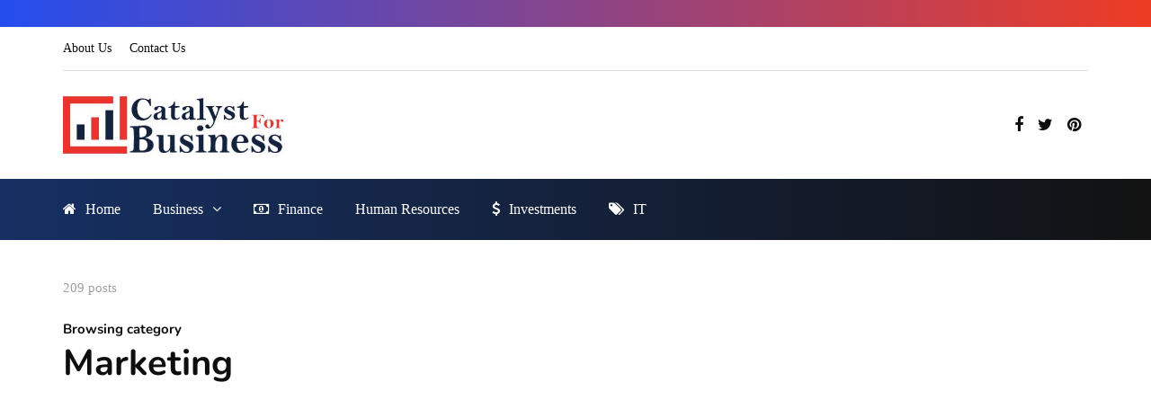

--- FILE ---
content_type: text/html; charset=UTF-8
request_url: https://catalystforbusiness.com/category/marketing/page/3/
body_size: 22437
content:
<!DOCTYPE html><html lang="en-US"><head><script data-no-optimize="1">var litespeed_docref=sessionStorage.getItem("litespeed_docref");litespeed_docref&&(Object.defineProperty(document,"referrer",{get:function(){return litespeed_docref}}),sessionStorage.removeItem("litespeed_docref"));</script> <meta name="viewport" content="width=device-width, initial-scale=1.0" /><meta charset="UTF-8" /><link rel="profile" href="https://gmpg.org/xfn/11" /><link rel="pingback" href="https://catalystforbusiness.com/xmlrpc.php" /><meta name='robots' content='index, follow, max-image-preview:large, max-snippet:-1, max-video-preview:-1' /><title>Marketing Category &#8211; Page 3 of 23 &#8211; Catalyst For Business</title><link rel="canonical" href="https://catalystforbusiness.com/category/marketing/page/3/" /><link rel="prev" href="https://catalystforbusiness.com/category/marketing/page/2/" /><link rel="next" href="https://catalystforbusiness.com/category/marketing/page/4/" /><meta property="og:locale" content="en_US" /><meta property="og:type" content="article" /><meta property="og:title" content="Marketing Category &#8211; Page 3 of 23 &#8211; Catalyst For Business" /><meta property="og:url" content="https://catalystforbusiness.com/category/marketing/" /><meta property="og:site_name" content="Catalyst For Business" /><meta name="twitter:card" content="summary_large_image" /><meta name="twitter:site" content="@itsbusinessblog" /> <script type="application/ld+json" class="yoast-schema-graph">{"@context":"https://schema.org","@graph":[{"@type":"CollectionPage","@id":"https://catalystforbusiness.com/category/marketing/","url":"https://catalystforbusiness.com/category/marketing/page/3/","name":"Marketing Category &#8211; Page 3 of 23 &#8211; Catalyst For Business","isPartOf":{"@id":"https://catalystforbusiness.com/#website"},"primaryImageOfPage":{"@id":"https://catalystforbusiness.com/category/marketing/page/3/#primaryimage"},"image":{"@id":"https://catalystforbusiness.com/category/marketing/page/3/#primaryimage"},"thumbnailUrl":"https://catalystforbusiness.com/wp-content/uploads/2022/06/Some-law-firms-grow-others-dont-scaled.jpg","breadcrumb":{"@id":"https://catalystforbusiness.com/category/marketing/page/3/#breadcrumb"},"inLanguage":"en-US"},{"@type":"ImageObject","inLanguage":"en-US","@id":"https://catalystforbusiness.com/category/marketing/page/3/#primaryimage","url":"https://catalystforbusiness.com/wp-content/uploads/2022/06/Some-law-firms-grow-others-dont-scaled.jpg","contentUrl":"https://catalystforbusiness.com/wp-content/uploads/2022/06/Some-law-firms-grow-others-dont-scaled.jpg","width":2560,"height":1707,"caption":"Some Law Firms Grow, Others Don't: Here's Why"},{"@type":"BreadcrumbList","@id":"https://catalystforbusiness.com/category/marketing/page/3/#breadcrumb","itemListElement":[{"@type":"ListItem","position":1,"name":"Home","item":"https://catalystforbusiness.com/"},{"@type":"ListItem","position":2,"name":"Marketing"}]},{"@type":"WebSite","@id":"https://catalystforbusiness.com/#website","url":"https://catalystforbusiness.com/","name":"Catalyst For Business","description":"A blog geared for business and financial opinions from the experts","publisher":{"@id":"https://catalystforbusiness.com/#organization"},"potentialAction":[{"@type":"SearchAction","target":{"@type":"EntryPoint","urlTemplate":"https://catalystforbusiness.com/?s={search_term_string}"},"query-input":{"@type":"PropertyValueSpecification","valueRequired":true,"valueName":"search_term_string"}}],"inLanguage":"en-US"},{"@type":"Organization","@id":"https://catalystforbusiness.com/#organization","name":"Catalyst For Business","url":"https://catalystforbusiness.com/","logo":{"@type":"ImageObject","inLanguage":"en-US","@id":"https://catalystforbusiness.com/#/schema/logo/image/","url":"https://catalystforbusiness.com/wp-content/uploads/2016/05/C4B-Logos.png","contentUrl":"https://catalystforbusiness.com/wp-content/uploads/2016/05/C4B-Logos.png","width":420,"height":189,"caption":"Catalyst For Business"},"image":{"@id":"https://catalystforbusiness.com/#/schema/logo/image/"},"sameAs":["https://www.facebook.com/itsbusinessblog","https://x.com/itsbusinessblog","https://www.linkedin.com/in/ryankh","https://www.pinterest.com/ryankhgb/"]}]}</script> <link rel="alternate" type="application/rss+xml" title="Catalyst For Business &raquo; Feed" href="https://catalystforbusiness.com/feed/" /><link rel="alternate" type="application/rss+xml" title="Catalyst For Business &raquo; Comments Feed" href="https://catalystforbusiness.com/comments/feed/" /><link rel="alternate" type="application/rss+xml" title="Catalyst For Business &raquo; Marketing Category Feed" href="https://catalystforbusiness.com/category/marketing/feed/" />
<script id="catal-ready" type="litespeed/javascript">window.advanced_ads_ready=function(e,a){a=a||"complete";var d=function(e){return"interactive"===a?"loading"!==e:"complete"===e};d(document.readyState)?e():document.addEventListener("readystatechange",(function(a){d(a.target.readyState)&&e()}),{once:"interactive"===a})},window.advanced_ads_ready_queue=window.advanced_ads_ready_queue||[]</script> <style id='wp-img-auto-sizes-contain-inline-css'>img:is([sizes=auto i],[sizes^="auto," i]){contain-intrinsic-size:3000px 1500px}
/*# sourceURL=wp-img-auto-sizes-contain-inline-css */</style><style id="litespeed-ccss">.lrm-user-modal{position:fixed;top:0;left:0;width:100%;height:100%;background:rgba(52,54,66,.9);z-index:999999;overflow-y:auto;visibility:hidden;opacity:0}ul.lrm-switcher{list-style:none!important;list-style-type:none!important;padding:0!important;margin:0!important}.lrm-user-modal-container-inner{background:#fff}.lrm-user-modal-container{position:relative;width:98%;max-width:540px;margin:3em auto 4em;-webkit-transform:translateY(-30px);-moz-transform:translateY(-30px);-ms-transform:translateY(-30px);-o-transform:translateY(-30px);transform:translateY(-30px)}@media only screen and (min-width:600px){.lrm-user-modal-container{width:90%}}.lrm-user-modal-container .lrm-switcher:after{content:"";display:table;clear:both}.lrm-user-modal-container ul.lrm-switcher li{text-align:center;margin:0!important;padding:0!important;list-style-type:none!important}.lrm-user-modal-container .lrm-switcher a{display:block!important;width:100%;height:50px;line-height:50px;text-decoration:none!important;box-shadow:none!important;border:none!important}@media only screen and (min-width:600px){.lrm-user-modal-container .lrm-switcher a{height:70px;line-height:70px}}.lrm-switch-to-link:before{line-height:1;content:"";display:inline-block;overflow:hidden;vertical-align:middle;margin-right:3px;height:24px}.lrm-form{padding:.5em 0 0!important;margin:0}.lrm-form .fieldset{position:relative;margin:1.4em 0;padding:0!important;clear:both}.lrm-form .lrm-fieldset-wrap,.lrm-form .fieldset--default{padding:0 1.4em!important}.lrm-form label{font-size:14px}.lrm-form label.image-replace{display:inline-block;position:absolute;left:15px;top:50%;bottom:auto;-webkit-transform:translateY(-50%);-moz-transform:translateY(-50%);-ms-transform:translateY(-50%);-o-transform:translateY(-50%);transform:translateY(-50%);height:21px;width:22px;overflow:hidden;color:#d2d8d8;white-space:nowrap;text-shadow:none;background-repeat:no-repeat;background-position:50% 0;padding:0!important}.lrm-font-svg .lrm-form label.image-replace{height:20px;color:transparent}.lrm-form input{margin:0;padding:0;font-size:16px;font-weight:300;height:auto!important}.lrm-form input.full-width,.lrm-form button.full-width{width:100%!important;box-sizing:border-box}.lrm-form input.has-padding,.lrm-form button.has-padding{padding:12px 20px 12px 50px}.lrm-form input.has-border{-webkit-appearance:none;-moz-appearance:none;-ms-appearance:none;-o-appearance:none;appearance:none}.lrm-form input[type=password]{padding-right:65px}.lrm-form button[type=submit]{background:#2f889a;color:#fff;font-weight:700;border:none;-webkit-appearance:none;-moz-appearance:none;-ms-appearance:none;-o-appearance:none;appearance:none;height:auto;border-radius:5px;width:100%!important}.lrm-form button{font-size:16px;padding:8px 5px}.lrm-form button[type=submit]{font-size:20px;padding:16px 5px}.lrm-form .hide-password{display:inline-block;position:absolute;left:15px;top:50%;bottom:auto;-webkit-transform:translateY(-50%);-moz-transform:translateY(-50%);-ms-transform:translateY(-50%);-o-transform:translateY(-50%);transform:translateY(-50%);height:21px;width:22px;overflow:hidden;color:#d2d8d8;white-space:nowrap;text-shadow:none;background-repeat:no-repeat;background-position:50% 0;left:unset;border-left:1px solid #000;font-size:14px;font-size:.875rem;background-position:center;padding:10px 12px;right:5px}.lrm-font-svg .lrm-form .hide-password{height:20px;color:transparent}.lrm-form .lrm-error-message{display:inline-block;position:absolute;left:-5px;bottom:-35px;background:rgba(215,102,102,.9);padding:.8em;z-index:2;color:#fff;font-size:13px;font-size:.8125rem;border-radius:.25em;visibility:hidden;opacity:0}.lrm-form .lrm-error-message:after{content:"";position:absolute;left:22px;bottom:100%;height:0;width:0;border-left:8px solid transparent;border-right:8px solid transparent;border-bottom:8px solid rgba(215,102,102,.9)}.lrm-form-message{padding:.35em 0 .3em .7em;font-size:14px;font-size:16px;line-height:1.4;text-align:left;margin:5px 0 0;border-left:4px solid #6d6d6d}.lrm-form-message:empty{display:none}p.lrm-form-bottom-message{position:absolute;width:100%;left:0;bottom:-32px;text-align:center;font-size:14px;margin:0!important}.lrm-user-modal p.lrm-form-bottom-message a{color:#fff;text-decoration:underline}.lrm-close-form{display:block;position:absolute;width:40px;height:40px;right:0;top:-40px;background:url("/wp-content/plugins/ajax-login-and-registration-modal-popup/assets/img/cd-icon-close.svg") no-repeat center center;text-indent:100%;white-space:nowrap;overflow:hidden;text-align:center}.lrm-signin-section,.lrm-reset-password-section{display:none}.lrm-signin-section.is-selected{display:block}.clearfix:after{display:table;content:"";clear:both}.lrm-integrations{text-align:center}.lrm-integrations{font-size:16px}.lrm-nice-checkbox{position:absolute;z-index:-1;opacity:0;-webkit-appearance:none}.lrm-nice-checkbox__label{position:relative;padding-left:27px;font-size:14px;vertical-align:middle;margin:13px 0 3px;display:block;font-weight:400;line-height:20px}.lrm-nice-checkbox__indicator{position:absolute;top:0;left:0;width:20px;height:20px;background:#e6e6e6}.lrm-nice-checkbox__label .lrm-nice-checkbox__indicator{background:0 0;border:2px solid #e8e8eb;border-radius:3px}.lrm-nice-checkbox__label input:checked~.lrm-nice-checkbox__indicator{background:#0b76ef;border-color:#0b76ef}.lrm-nice-checkbox__indicator:after{position:absolute;display:none;content:""}.lrm-nice-checkbox__label input:checked~.lrm-nice-checkbox__indicator:after{display:block}.lrm-nice-checkbox__label .lrm-nice-checkbox__indicator:after{top:0;left:5px;width:5px;height:11px;transform:rotate(40deg);border:solid #fff;border-width:0 2px 2px 0}[class^=lrm-ficon-],[class*=" lrm-ficon-"]{speak:none;font-style:normal;font-weight:400;font-variant:normal;text-transform:none;line-height:1;-webkit-font-smoothing:antialiased;-moz-osx-font-smoothing:grayscale;display:inline-block}[class^=lrm-ficon-]:before,[class*=" lrm-ficon-"]:before{font-size:20px}[class*=" lrm-ficon-"].lrm-switch-to-link:before{font-size:24px;margin-top:-2px}.lrm-font-svg .lrm-switch-to-link:before{width:22px;vertical-align:text-bottom}.lrm-font-svg .lrm-switch-to--login:before{background:url(/wp-content/plugins/ajax-login-and-registration-modal-popup/assets/img/login.png) no-repeat center center;background-size:100%}.lrm-font-svg .lrm-form label.lrm-email,.lrm-font-svg .lrm-form .lrm-ficon-mail{background-image:url("/wp-content/plugins/ajax-login-and-registration-modal-popup/assets/img/cd-icon-email.svg")}.lrm-font-svg .lrm-form label.lrm-password,.lrm-font-svg .lrm-form .lrm-ficon-key{background-image:url("/wp-content/plugins/ajax-login-and-registration-modal-popup/assets/img/cd-icon-password.svg")}.lrm-font-svg .lrm-form .hide-password,.lrm-font-svg .lrm-form .lrm-ficon-eye{padding:20px 21px;background-size:24px;text-indent:-300px;background-image:url("/wp-content/plugins/ajax-login-and-registration-modal-popup/assets/img/iconmonstr-eye-4.svg")}.lrm-user-modal-container-inner{border-radius:.25em;overflow:hidden}.lrm-user-modal-container{x-border-radius:.25em}.lrm-user-modal-container .lrm-switcher a{background:#d2d8d8;color:#809191}.lrm-user-modal-container .lrm-switcher.-is-login-only li a{border-radius:.25em .25em 0 0}.lrm-form input.has-border{border:1px solid #d2d8d8}.lrm-form button,.lrm-form button[type=submit]{background:#2f889a;color:#fff}.lrm-form .hide-password{border-color:#d2d8d8;color:#343642}.lrm-user-modal-container input[type=password],.lrm-user-modal-container input[type=text]{background-color:#f7f7f7;color:#000;font-weight:300;box-shadow:none;border-radius:.25em}ul{box-sizing:border-box}:root{--wp--preset--font-size--normal:16px;--wp--preset--font-size--huge:42px}body{--wp--preset--color--black:#000;--wp--preset--color--cyan-bluish-gray:#abb8c3;--wp--preset--color--white:#fff;--wp--preset--color--pale-pink:#f78da7;--wp--preset--color--vivid-red:#cf2e2e;--wp--preset--color--luminous-vivid-orange:#ff6900;--wp--preset--color--luminous-vivid-amber:#fcb900;--wp--preset--color--light-green-cyan:#7bdcb5;--wp--preset--color--vivid-green-cyan:#00d084;--wp--preset--color--pale-cyan-blue:#8ed1fc;--wp--preset--color--vivid-cyan-blue:#0693e3;--wp--preset--color--vivid-purple:#9b51e0;--wp--preset--gradient--vivid-cyan-blue-to-vivid-purple:linear-gradient(135deg,rgba(6,147,227,1) 0%,#9b51e0 100%);--wp--preset--gradient--light-green-cyan-to-vivid-green-cyan:linear-gradient(135deg,#7adcb4 0%,#00d082 100%);--wp--preset--gradient--luminous-vivid-amber-to-luminous-vivid-orange:linear-gradient(135deg,rgba(252,185,0,1) 0%,rgba(255,105,0,1) 100%);--wp--preset--gradient--luminous-vivid-orange-to-vivid-red:linear-gradient(135deg,rgba(255,105,0,1) 0%,#cf2e2e 100%);--wp--preset--gradient--very-light-gray-to-cyan-bluish-gray:linear-gradient(135deg,#eee 0%,#a9b8c3 100%);--wp--preset--gradient--cool-to-warm-spectrum:linear-gradient(135deg,#4aeadc 0%,#9778d1 20%,#cf2aba 40%,#ee2c82 60%,#fb6962 80%,#fef84c 100%);--wp--preset--gradient--blush-light-purple:linear-gradient(135deg,#ffceec 0%,#9896f0 100%);--wp--preset--gradient--blush-bordeaux:linear-gradient(135deg,#fecda5 0%,#fe2d2d 50%,#6b003e 100%);--wp--preset--gradient--luminous-dusk:linear-gradient(135deg,#ffcb70 0%,#c751c0 50%,#4158d0 100%);--wp--preset--gradient--pale-ocean:linear-gradient(135deg,#fff5cb 0%,#b6e3d4 50%,#33a7b5 100%);--wp--preset--gradient--electric-grass:linear-gradient(135deg,#caf880 0%,#71ce7e 100%);--wp--preset--gradient--midnight:linear-gradient(135deg,#020381 0%,#2874fc 100%);--wp--preset--duotone--dark-grayscale:url('#wp-duotone-dark-grayscale');--wp--preset--duotone--grayscale:url('#wp-duotone-grayscale');--wp--preset--duotone--purple-yellow:url('#wp-duotone-purple-yellow');--wp--preset--duotone--blue-red:url('#wp-duotone-blue-red');--wp--preset--duotone--midnight:url('#wp-duotone-midnight');--wp--preset--duotone--magenta-yellow:url('#wp-duotone-magenta-yellow');--wp--preset--duotone--purple-green:url('#wp-duotone-purple-green');--wp--preset--duotone--blue-orange:url('#wp-duotone-blue-orange');--wp--preset--font-size--small:13px;--wp--preset--font-size--medium:20px;--wp--preset--font-size--large:36px;--wp--preset--font-size--x-large:42px;--wp--preset--spacing--20:.44rem;--wp--preset--spacing--30:.67rem;--wp--preset--spacing--40:1rem;--wp--preset--spacing--50:1.5rem;--wp--preset--spacing--60:2.25rem;--wp--preset--spacing--70:3.38rem;--wp--preset--spacing--80:5.06rem}.wp-pagenavi span{text-decoration:none;border:1px solid #bfbfbf;padding:3px 5px;margin:2px}html{font-family:sans-serif;-webkit-text-size-adjust:100%;-ms-text-size-adjust:100%}body{margin:0}article,header{display:block}a{background:0 0}h1{margin:.67em 0;font-size:2em}img{border:0}svg:not(:root){overflow:hidden}button,input{margin:0;font:inherit;color:inherit}button{overflow:visible}button{text-transform:none}button{-webkit-appearance:button}button::-moz-focus-inner,input::-moz-focus-inner{padding:0;border:0}input{line-height:normal}input[type=checkbox]{box-sizing:border-box;padding:0}*{-webkit-box-sizing:border-box;-moz-box-sizing:border-box;box-sizing:border-box}*:before,*:after{-webkit-box-sizing:border-box;-moz-box-sizing:border-box;box-sizing:border-box}html{font-size:62.5%}body{font-family:"Helvetica Neue",Helvetica,Arial,sans-serif;font-size:14px;line-height:1.42857143;color:#333;background-color:#fff}input,button{font-family:inherit;font-size:inherit;line-height:inherit}a{color:#428bca;text-decoration:none}img{vertical-align:middle}h1,h2,h3{font-family:inherit;font-weight:500;line-height:1.1;color:inherit}h1,h2,h3{margin-top:20px;margin-bottom:10px}h1{font-size:36px}h2{font-size:30px}h3{font-size:24px}p{margin:0 0 10px}ul{margin-top:0;margin-bottom:10px}ul ul{margin-bottom:0}.container{padding-right:15px;padding-left:15px;margin-right:auto;margin-left:auto}@media (min-width:768px){.container{width:750px}}@media (min-width:992px){.container{width:970px}}@media (min-width:1200px){.container{width:1170px}}.container-fluid{padding-right:15px;padding-left:15px;margin-right:auto;margin-left:auto}.row{margin-right:-15px;margin-left:-15px}.col-md-4,.col-md-8,.col-md-12{position:relative;min-height:1px;padding-right:15px;padding-left:15px}@media (min-width:992px){.col-md-4,.col-md-8,.col-md-12{float:left}.col-md-12{width:100%}.col-md-8{width:66.66666667%}.col-md-4{width:33.33333333%}}label{display:inline-block;margin-bottom:5px;font-weight:700}input[type=checkbox]{margin:4px 0 0;margin-top:1px ;line-height:normal}.btn{display:inline-block;padding:6px 12px;margin-bottom:0;font-size:14px;font-weight:400;line-height:1.42857143;text-align:center;white-space:nowrap;vertical-align:middle;background-image:none;border:1px solid transparent;border-radius:4px}.collapse{display:none}.nav{padding-left:0;margin-bottom:0;list-style:none}.nav>li{position:relative;display:block}.nav>li>a{position:relative;display:block;padding:10px 15px}.navbar{position:relative;min-height:50px;margin-bottom:20px;border:1px solid transparent}@media (min-width:768px){.navbar{border-radius:4px}}.navbar-collapse{max-height:340px;padding-right:15px;padding-left:15px;overflow-x:visible;-webkit-overflow-scrolling:touch;border-top:1px solid transparent;box-shadow:inset 0 1px 0 rgba(255,255,255,.1)}@media (min-width:768px){.navbar-collapse{width:auto;border-top:0;box-shadow:none}.navbar-collapse.collapse{display:block!important;height:auto!important;padding-bottom:0;overflow:visible!important}}.navbar-toggle{position:relative;float:right;padding:9px 10px;margin-top:8px;margin-right:15px;margin-bottom:8px;background-color:transparent;background-image:none;border:1px solid transparent;border-radius:4px}@media (min-width:768px){.navbar-toggle{display:none}}.navbar-default{background-color:#f8f8f8;border-color:#e7e7e7}.navbar-default .navbar-toggle{border-color:#ddd}.navbar-default .navbar-collapse{border-color:#e7e7e7}.clearfix:before,.clearfix:after,.container:before,.container:after,.container-fluid:before,.container-fluid:after,.row:before,.row:after,.nav:before,.nav:after,.navbar:before,.navbar:after,.navbar-collapse:before,.navbar-collapse:after{display:table;content:" "}.clearfix:after,.container:after,.container-fluid:after,.row:after,.nav:after,.navbar:after,.navbar-collapse:after{clear:both}@-ms-viewport{width:device-width}:root{--color-body-bg:#fff;--color-body-text:#333;--color-theme:#2568ef;--color-theme-alt:#f36;--color-green:#32ad38;--color-red:#d33;--color-button:#121212;--color-button-hover:#48494b;--color-mainmenu-link:#000;--color-mainmenu-link-hover:#2568ef;--color-mainmenu-dark-bg:#121212;--color-mainmenu-dark-bg-grad:#121212;--color-mainmenu-submenu-bg:#fff;--color-mainmenu-submenu-link:#000;--color-mainmenu-submenu-link-hover:#2568ef;--color-bg-topmenu:#f5f5f5;--color-bg-topmenu-dark-bg:#121212;--color-bg-footer:#1c1d1e;--color-bg-footer-dark:#3c3d41;--color-reading-progress-bar:#000;--color-black:#0f0e0e;--color-grey:#9f9f9f;--color-bg-grey:#f5f5f5;--color-bg-darkgrey:#c5c5c5;--color-bg-dark:#13181c;--color-border-grey:#e0dede;--color-border-darkgrey:#d9d9d9;--color-box-shadow:rgba(0,0,0,.05);--box-shadow:0 0 1px var(--color-box-shadow),0 0 3px var(--color-box-shadow),0 2px 8px var(--color-box-shadow);--fontsize-post-title-extrasmall:16px;--fontsize-post-title-small:18px;--fontsize-post-title-regular:22px;--fontsize-post-title-large:30px;--fontsize-post-title-gigant:36px;--fontsize-block-title:30px;--margin-overlaypost-mobile:30px;--margin-overlaypost-regular:50px;--margin-themeblock-wrapper:60px;--margin-themeblock-wrapper-start:40px;--margin-themeblock-wrapper-end:20px;--size-image-folded-corner:45px;--size-image-folded-corner-small:40px;--size-post-image-badge:38px}body{font-family:Arial,sans-serif;background:var(--color-body-bg);color:var(--color-body-text);font-size:15px;line-height:1.75;margin-top:0!important}p{margin-bottom:25px}a{color:var(--color-theme);text-decoration:underline}h1,h2,h3{margin-top:0;margin-bottom:28px;font-weight:700;line-height:1.25;color:var(--color-black);-webkit-font-smoothing:antialiased;-moz-osx-font-smoothing:grayscale}h1{font-size:36px}h2{font-size:24px}h3{font-size:21px}label{margin-bottom:10px}input[type=text],input[type=password]{box-shadow:none}input[type=checkbox]{margin:0}input{border:1px solid var(--color-border-grey);background-color:#fff;padding:8px 20px;color:var(--color-black);vertical-align:middle;box-shadow:none;line-height:26px;border-radius:0}input:-moz-placeholder,input:-ms-input-placeholder,input::-webkit-input-placeholder{color:#989898;font-size:13px}.btn{padding:13px 30px;line-height:1;background:var(--color-button);border:1px solid var(--color-button);color:#fff;text-align:left;text-shadow:none;text-decoration:none;vertical-align:middle;filter:none;box-shadow:none;text-align:center;font-size:16px;border-radius:0;outline:none!important}header{background:#fff;background-repeat:no-repeat;background-position:top center}header .col-md-12{padding:0;display:flex;height:200px;align-items:center}header .logo{display:inline-block}header .light-logo{display:none}header .header-left{text-align:left;padding-left:15px;padding-right:30px;flex-shrink:0;flex-grow:0}header .header-center{text-align:center;flex-grow:1;position:static}header .header-right{padding-right:15px;flex-shrink:0;flex-grow:0;position:relative;text-align:right}header .social-icons-wrapper{display:inline-block;margin-left:30px}header[class*=header-layout-menu-below-header]{margin-bottom:20px}header[class*=header-layout-menu-below-header-left] .nav>li:first-child>a{padding-left:0}header[class*=header-layout-menu-below-header-left] .header-left,header[class*=header-layout-menu-below-header-left] .header-right{width:30%;flex-grow:0}header[class*=header-layout-menu-below-header-left] .header-center{flex-grow:1}header:not(.fixed)[class*=-border] .mainmenu .navbar{border-top:1px solid var(--color-border-grey)}header[class*=-fullwidth] .navbar .container{padding-left:15px;padding-right:15px}header[class*=-fullwidth] .navbar{margin-left:-15px;margin-right:-15px}header[class*=-fullwidth] .mainmenu .navbar-collapse{flex-grow:0}header[class*=-fullwidth] .mainmenu.mainmenu-left .navbar-collapse,.mainmenu.mainmenu-left .navbar-collapse{flex-grow:1}header:not(.fixed)[class*=header-layout-menu-below-header] .mainmenu.mainmenu-dark .navbar{background:var(--color-mainmenu-dark-bg);background:linear-gradient(90deg,var(--color-mainmenu-dark-bg) 0%,var(--color-mainmenu-dark-bg-grad) 100%);margin-bottom:20px}header[class*=-border] .mainmenu.mainmenu-dark .navbar{border:none}.header-topline-wrapper{background:var(--color-black)}.header-topline-wrapper .header-topline{padding-top:15px;padding-bottom:15px;color:#fff;display:flex;align-items:center}.header-topline-wrapper .header-topline .header-topline-content{flex-grow:1;font-size:15px;text-align:center}.header-menu-bg{font-weight:500;z-index:10001;width:100%;background:var(--color-bg-topmenu)}.header-menu-bg .header-menu .col-md-12>div,.header-menu-bg .header-menu .col-md-12>div+div{border-bottom:1px solid var(--color-border-grey)}.header-menu{overflow:visible;font-size:14px}.header-menu .container .row .col-md-12{display:flex}.header-menu .topmenu-custom-content{padding-left:20px;flex-grow:0!important;display:flex;align-items:center;color:var(--color-black)}.header-menu-bg .header-menu .col-md-12>div+div{flex-grow:1;z-index:100000}.header-menu ul{margin:0;padding:0}.header-menu li{position:relative;display:block;float:left}.header-menu .menu-top-menu-container-toggle+div[class*=-container]:after{content:" ";display:block;clear:both}.header-menu li a{color:var(--color-black);display:block;padding-right:10px;padding-left:10px;padding-top:8px;padding-bottom:8px;text-decoration:none}.header-menu ul.links>li:not(.pull-right):first-child>a{padding-left:0}.header-menu .menu-top-menu-container-toggle{float:left;display:none;color:var(--color-black);padding:22px;padding-left:0;font-weight:400;font-size:14px;align-items:center}.navbar{border-radius:0;border:none;margin:0;position:static}.navbar .navbar-inner .container{padding:0}.nav>li.menu-item-has-children>a:after{display:inline-block;font-family:"fontawesome";content:"";font-style:normal;font-weight:400;margin-left:10px;margin-right:0;margin-top:-1px}.navbar .nav>li{content:" ";display:block}.nav>li{padding-top:20px;padding-bottom:20px;position:relative;float:left}.nav>li>a{color:var(--color-mainmenu-link);display:block;padding:13px 18px;margin-left:0;margin-right:0;text-decoration:none;background:0 0}.navbar .nav li.menu-item>a>i.fa{margin-right:10px;font-weight:400}.navbar{background:0 0;min-height:0}.navbar-collapse{padding:0;max-height:inherit;clear:both;position:relative;box-shadow:none}.navbar .nav ul{list-style:none;line-height:1.2}.navbar .navbar-toggle{text-transform:uppercase;display:none;position:relative;float:none;left:50%;transform:translateX(-50%)}.nav .sub-menu{display:none;position:absolute;margin:0;text-align:left;z-index:10000;padding:0}.nav>li .sub-menu{margin-top:0;background:var(--color-mainmenu-submenu-bg);border:1px solid var(--color-mainmenu-submenu-bg);box-shadow:var(--box-shadow);padding:15px 0}.nav>li>.sub-menu{margin-top:0}.navbar .nav .sub-menu li{float:none;position:relative}.navbar-default .navbar-collapse{border:none}.navbar{position:relative}.navbar .container{padding-left:15px;padding-right:15px;position:relative}.navbar{margin-left:0;min-height:0}.mainmenu-mobile-toggle{display:inline-block;font-size:18px;color:var(--color-black);margin-right:20px;display:none}.mainmenu-mobile-toggle i{border:1px solid var(--color-border-grey);padding:8px;text-align:center}.mainmenu .navbar-center-wrapper{width:100%;display:flex;margin-left:0;margin-right:0;padding-top:0;padding-bottom:0}.mainmenu .nav{margin:0;padding-left:0;padding-right:0}.mainmenu.mainmenu-left .navbar-center-wrapper{justify-content:left}.mainmenu .nav>li>a{font-size:16px;line-height:18px}.blog-post-reading-progress{border-bottom:4px solid var(--color-reading-progress-bar);display:block;top:0;position:fixed;width:0;z-index:100000}.page-item-title-single .page-title{font-size:40px;color:var(--color-black);max-width:70%}.page-item-title-archive .page-description{margin-bottom:5px;color:var(--color-black);font-weight:400!important}.page-item-title-archive .category-posts-count{color:var(--color-grey);margin-bottom:20px;position:relative;display:inline-block}.page-item-title-archive .page-title{margin-bottom:10px}.page-item-title-single{padding-top:0;padding-bottom:0;margin-bottom:40px;text-align:left}.container-page-item-title{padding:0;background-size:cover;background-position:center center}.container-page-item-title .page-item-title-archive .page-description{margin-bottom:0}.container-page-item-title .row{margin:0}.container-page-item-title .col-md-12{padding:0}.container-page-item-title.container .container{padding:0;width:100%}.content-block .page-container{margin-top:45px}.content-block .page-container>.row>.col-md-8{margin-bottom:60px}header+.content-block .page-container{margin-top:0}.sidebar.sidebar-right #main-sidebar{padding-left:30px}.sidebar{margin-top:0;margin-bottom:60px}.content-block .sidebar{position:relative;margin-top:0}.blog-enable-sticky-sidebar .content-block .sidebar{position:sticky!important;position:-webkit-sticky;position:-moz-sticky;position:-ms-sticky;position:-o-sticky;top:40px}.sidebar ul{list-style:none;margin:0;padding:0}.sidebar ul>li.widget{margin-bottom:40px}.sidebar .widget{padding:0;overflow:hidden;border-radius:0}.sidebar .widgettitle{color:var(--color-black);font-size:22px;margin-bottom:30px;margin-top:0;display:block;text-align:left;border-bottom:1px solid var(--color-border-grey);padding-bottom:20px}.sidebar .widget ul>li{padding-top:5px;padding-bottom:5px}.sidebar .widget ul>li:first-child{padding-top:0}.sidebar .widget ul>li:last-child{border-bottom:none;padding-bottom:0}.sidebar .widget a{text-decoration:none}.sidebar .widget.widget_inhype_list_entries li{padding:0;padding-top:0!important;padding-bottom:0!important}.sidebar .widget.widget_inhype_list_entries li:last-child .inhype-post{margin-bottom:0!important}.sidebar .widget.widget_inhype_list_entries li .inhype-post{margin-bottom:30px}.sidebar .widget.widget_inhype_list_entries li .inhype-post .post-title{font-size:var(--fontsize-post-title-extrasmall)}.sidebar .widget.widget_inhype_list_entries li .inhype-post.inhype-shortline-post{margin-bottom:20px}.sidebar .widget.widget_inhype_list_entries li .inhype-post.inhype-shortline-post .post-title{margin-bottom:8px}.sidebar .widget.widget_inhype_list_entries ul.template-shortline-inside li.template-shortline .inhype-post-image-wrapper .inhype-post-image:after{width:var(--size-image-folded-corner-small);height:var(--size-image-folded-corner-small);bottom:calc(-1*var(--size-image-folded-corner-small));right:calc(-1*var(--size-image-folded-corner-small));border-left-width:var(--size-image-folded-corner-small);border-bottom-width:var(--size-image-folded-corner-small)}.sidebar .widget.widget_inhype_categories .inhype-image-wrapper{display:block;width:100%;padding:0;margin-bottom:8px;background-color:transparent;position:relative;overflow:hidden;background-clip:padding-box;color:#fff;font-weight:700}.sidebar .widget.widget_inhype_categories .post-categories-image{background-color:var(--color-theme);background-size:cover;background-position:center center;width:100%;height:100%;position:absolute}.sidebar .widget.widget_inhype_categories .post-categories-bg{position:absolute;top:0;right:0;bottom:0;left:0;opacity:0;-webkit-mask-image:none!important}.sidebar .widget.widget_inhype_categories .post-categories-counter{font-weight:400;color:#fff;margin-left:10px;padding:0 15px;font-size:14px;align-self:center;position:relative;z-index:100;flex-shrink:0}.sidebar .widget.widget_inhype_categories .post-categories-overlay{position:relative;width:100%;height:100%;padding:12px 20px;display:flex;z-index:10}.sidebar .widget.widget_inhype_categories .post-categories{flex-grow:1;margin-bottom:0}.sidebar .widget.widget_inhype_categories .post-categories .post-category{display:flex;align-items:center;font-weight:400;text-decoration:none;padding:1px 15px 1px 10px;background-color:#fff;color:var(--color-black)}.inhype-block.blog-post .inhype-post{margin-bottom:0}.inhype-block.blog-post{margin-bottom:50px;width:100%}.blog-posts-list.inhype-blog-col-mixed-1{display:flex;flex-flow:row wrap}.blog-posts-list.inhype-blog-col-mixed-1 .blog-post{width:50%;padding-left:15px;padding-right:15px}.blog-posts-list.inhype-blog-col-mixed-1 .blog-post:nth-child(5n+1){width:100%;padding-left:0;padding-right:0}.blog-posts-list.blog-layout-mixed-overlays .blog-post{margin-bottom:30px}.blog-posts-list.inhype-blog-col-mixed-1 .inhype-block.blog-post .inhype-post{width:100%}.inhype-post .inhype-post-image-wrapper{background-color:var(--color-bg-grey);position:relative;margin-bottom:30px;overflow:hidden;display:block}.inhype-post .inhype-post-image{background-repeat:no-repeat;background-position:center center;background-size:cover}.inhype-post .inhype-post-image-wrapper{position:relative;padding-bottom:64.8648%}.inhype-post .inhype-post-image-wrapper .inhype-post-image{width:100%;height:100%;position:absolute;left:0}.inhype-post .inhype-post-details{padding:0;margin-left:0;margin-right:0;margin-top:0;position:relative;text-align:left;width:100%}.inhype-post .post-title{font-size:var(--fontsize-post-title-regular);display:block;color:var(--color-black);margin-top:0;margin-bottom:5px;word-wrap:break-word}.inhype-post .post-title a{color:var(--color-black)}.inhype-post .post-categories{position:relative;font-size:14px;margin-bottom:10px;font-weight:700;text-transform:lowercase;display:flex;flex-wrap:wrap;align-items:center}.inhype-post .post-categories .cat-dot{display:inline-block;width:14px;height:14px;position:relative;border-radius:100%;margin-right:10px;background-color:var(--color-theme);flex-shrink:0}.inhype-post .post-date{display:inline-block;color:var(--color-grey);font-size:12px;font-weight:500;margin-bottom:5px}.inhype-post a{text-decoration:none}.inhype-block .inhype-post{margin-bottom:40px}.inhype-shortline-post.inhype-post{display:flex}.inhype-shortline-post.inhype-post .inhype-post-image-wrapper{padding-bottom:0;margin-bottom:0;margin-right:30px;flex-shrink:0;flex-grow:0;align-self:flex-start;width:110px;height:90px}.inhype-shortline-post.inhype-post .post-title{font-size:var(--fontsize-post-title-small)}.inhype-overlay-post.inhype-post .inhype-post-image{height:100%;position:absolute;top:0;bottom:0;left:0;right:0}.inhype-overlay-post.inhype-post .inhype-post-details{position:relative;height:100%;padding:30px;background-color:rgba(0,0,0,.4);min-height:445px;text-align:left}.inhype-overlay-post.inhype-post .inhype-post-wrapper-inner{position:relative;height:100%;overflow:hidden;background-color:var(--color-bg-grey)}.inhype-overlay-post.inhype-overlay-short-post .inhype-post-details{text-align:left}.social-icons-wrapper a{text-align:center;display:inline-block;font-size:18px;margin-right:8px;margin-left:8px;color:var(--color-black)}.navigation-paging .wp-pagenavi span.pages{display:none}.blog-enable-images-animations .inhype-post-image-wrapper .inhype-post-image:before{-webkit-mask-image:-webkit-radial-gradient(#fff,#000);content:" ";width:100%;height:100%;display:block;opacity:0;background:#000}.blog-enable-images-animations .inhype-post-image-wrapper .inhype-post-image{-webkit-mask-image:-webkit-radial-gradient(#fff,#000)}.blog-enable-images-animations .inhype-post-image-wrapper .inhype-post-image:after{content:" ";width:var(--size-image-folded-corner);height:var(--size-image-folded-corner);display:block;position:absolute;bottom:calc(-1*var(--size-image-folded-corner));right:calc(-1*var(--size-image-folded-corner));border-left:var(--size-image-folded-corner) solid var(--color-theme-alt);border-bottom:var(--size-image-folded-corner) solid var(--color-body-bg);box-shadow:7px 7px 7px rgba(0,0,0,.3)}.blog-enable-images-animations .sub-menu.sidebar .inhype-post-image-wrapper .inhype-post-image:after{border-bottom-color:var(--color-mainmenu-submenu-bg)}[data-aos]{-webkit-mask-image:-webkit-radial-gradient(#fff,#000)}.blog-style-corners-rounded .nav>li .sub-menu,.blog-style-corners-rounded .mainmenu-mobile-toggle i,.blog-style-corners-rounded .container-page-item-title,.blog-style-corners-rounded .inhype-post .inhype-post-image-wrapper,.blog-style-corners-rounded .inhype-post .inhype-post-wrapper-inner,.blog-style-corners-rounded .inhype-post .inhype-post-image,.sidebar .widget.widget_inhype_categories .inhype-image-wrapper,.sidebar .widget.widget_inhype_categories .post-categories-bg{border-radius:5px}.blog-style-corners-rounded input,.blog-style-corners-rounded .btn{border-radius:5px}.sidebar .widget.widget_inhype_categories .post-categories .post-category{border-radius:30px}.lrm-user-modal-container input[type=password],.lrm-user-modal-container input[type=text]{background:#fff;border-color:var(--color-border-grey);box-shadow:none!important}.lrm-user-modal-container .lrm-switcher a{background:var(--color-bg-grey);color:var(--color-grey)}.lrm-form button,.lrm-form button[type=submit]{background-color:var(--color-theme);font-weight:400;padding:10px 5px}@media (max-width:1200px){.nav>li>a{padding:13px 10px}}@media (max-width:1024px){.mainmenu .nav>li>a{padding-left:10px;padding-right:10px}header .logo-link img{max-width:200px}.social-icons-wrapper a:first-child{margin-left:10px}}@media (max-width:991px){.sidebar.sidebar-right #main-sidebar{padding-left:0}.blog-enable-sticky-sidebar .content-block .sidebar{position:relative!important;top:0!important}header.main-header{margin-top:40px;margin-bottom:40px;background:none!important}header .col-md-12{flex-wrap:wrap;height:auto!important}header .header-left{order:1;padding:0}header .header-right{flex-grow:1;flex-shrink:0;order:2}header .header-center{display:flex;order:3;width:100%;flex-grow:0;flex-shrink:0;text-align:left;align-items:center}header .header-right{padding-right:0}header[class*=header-layout-menu-below-header-left] .header-center{display:block;order:4;margin-top:20px}header[class*=header-layout-menu-below-header-left] .header-left,header[class*=header-layout-menu-below-header-left] .header-right{width:auto;flex-grow:1}header:not(.fixed)[class*=-border] .mainmenu .navbar{border:none}header:not(.fixed)[class*=header-layout-menu-below-header] .mainmenu.mainmenu-dark .navbar{margin-bottom:0}header[class*=-border] .navbar{padding-top:0}header[class*=-fullwidth]>.container-fluid>.row>.container{padding-left:30px;padding-right:30px}.header-menu .menu-top-menu-container-toggle{display:flex}.header-menu .menu-top-menu-container-toggle+div[class*=-container]+.topmenu-custom-content{padding-left:0}.header-menu .menu-top-menu-container-toggle+div[class*=-container]{display:none;position:absolute;width:calc(100% + 30px);margin-left:-15px;z-index:1000;background:#eee;padding-top:10px;padding-bottom:10px;box-shadow:var(--box-shadow)}.header-menu .menu-top-menu-container-toggle+div[class*=-container] li{float:none}.header-menu .menu-top-menu-container-toggle+div[class*=-container] li a{width:100%;padding:6px 15px!important}.header-menu li{float:none!important}.navbar-collapse.collapse{display:none!important}.navbar .navbar-toggle{display:none}.navbar-center-wrapper{border:none;margin-bottom:0}.nav>li{padding-top:0!important;padding-bottom:0!important;display:block;width:100%}.nav>li.menu-item>a{color:#000;text-align:left;margin-left:0;margin-right:0;padding:0;border:none;background:0 0}.nav>li.menu-item-has-children>a:after{margin-top:0;margin-right:0;float:right;content:""}.navbar .nav>li,.nav>li .sub-menu{background:none!important}.navbar .nav>li>a{padding-top:5px;padding-bottom:5px}.nav>li .sub-menu{display:none;opacity:1;visibility:visible}.nav .sub-menu{z-index:0;padding:0;position:relative;margin-left:10px;border:none!important;box-shadow:none!important;margin-top:0!important;margin-left:0;left:0!important}.nav>li>.sub-menu{padding:5px 0}.mainmenu{background:none!important;margin-left:0;margin-right:0;width:100%}.mainmenu .navbar-center-wrapper{display:block}.mainmenu-mobile-toggle{display:inline-block}.mainmenu .nav>li>a{font-size:16px;padding-left:0;padding-right:0}.mainmenu .nav{margin-top:20px;display:block}.mainmenu .container{padding:0}.mainmenu.mainmenu-dark .navbar{background:none!important;padding-bottom:0;margin-bottom:0}}@media (max-width:979px){.header-menu .row{margin-left:0!important;margin-right:0!important}.header-menu .col-md-12{padding:0}.blog-posts-list.inhype-blog-col-mixed-1{display:block}.blog-posts-list.inhype-blog-col-mixed-1 .blog-post{width:100%;padding-left:0;padding-right:0}}@media (max-width:767px){.container-page-item-title.container{margin-left:15px;margin-right:15px}.page-item-title-single{padding-top:0;padding-bottom:0}.page-item-title-single .page-title{max-width:100%;padding-left:0;padding-right:0;font-size:var(--fontsize-post-title-regular)}:root{--margin-themeblock-wrapper-end:0}.page-item-title-single,.sidebar,.sidebar>ul>li,.inhype-block.blog-post,.inhype-block .inhype-post{margin-bottom:40px}}@media (max-width:568px){header .logo-link>img{max-width:100%}header .social-icons-wrapper{display:none}}@media (max-width:400px){header .logo-link img{width:120px!important}}@media (min-width:768px){.container-page-item-title.container{width:720px}}@media (min-width:992px){.container-page-item-title.container{width:940px}}@media (min-width:1200px){.container-page-item-title.container{width:1140px}}@media (min-width:991px){.nav .sub-menu{display:block;margin:0;opacity:0;visibility:hidden}}.fa{display:inline-block;font:normal normal normal 14px/1 FontAwesome;font-size:inherit;text-rendering:auto;-webkit-font-smoothing:antialiased;-moz-osx-font-smoothing:grayscale}.fa-home:before{content:"\f015"}.fa-tags:before{content:"\f02c"}.fa-twitter:before{content:"\f099"}.fa-facebook:before{content:"\f09a"}.fa-bars:before{content:"\f0c9"}.fa-pinterest:before{content:"\f0d2"}.fa-money:before{content:"\f0d6"}.fa-dollar:before{content:"\f155"}[data-aos^=fade][data-aos^=fade]{opacity:0}[data-aos=fade-up]{transform:translate3d(0,100px,0)}.navbar,.navbar-collapse,.navbar .navbar-inner .container{position:static!important}.nav>li.menu-item-multicolumn>.sub-menu>li{width:249px}.nav>li.menu-item-multicolumn>.sub-menu{width:250px;padding-top:15px;padding-bottom:15px}.nav>li.menu-item-multicolumn>.sub-menu.sidebar-inside.megamenu-column-1{padding-bottom:0}.nav>li>.sub-menu.sidebar-inside.megamenu-column-1.sidebar>li.widget{padding-bottom:0}.nav>li.menu-item-multicolumn>.sub-menu.megamenu-column-1{width:250px}.nav>li.menu-item-multicolumn.mgt-menu-fullwidth-inside>.sub-menu.megamenu-column-1>li,.nav>li>.sub-menu.mgt-menu-fullwidth.megamenu-column-1.sidebar>li.widget{width:100%}.nav>li>.sub-menu.sidebar{padding:15px;line-height:1.75}.nav>li>.sub-menu.sidebar h2{margin-top:15px}.nav>li.menu-item-multicolumn>.sub-menu.sidebar h2{margin-top:0}.nav>li>.sub-menu.sidebar>li.widget{width:249px;padding:15px;margin-bottom:15px;border:none}.nav>li>.sub-menu.sidebar>li.widget:last-child{margin-bottom:0}.navbar .navbar-inner .container{position:static}.nav>li.mgt-menu-fullwidth-inside{position:static}.nav>li>.sub-menu.mgt-menu-fullwidth{left:50%;right:auto;position:absolute;transform:translateX(-50%)}.nav>li.menu-item-multicolumn>.sub-menu.sidebar>li.widget{display:block;float:left;overflow:hidden}.nav>li.menu-item-multicolumn>.sub-menu.sidebar>li.widget:last-child{border-right:none}.mainmenu .mgt-menu-fullwidth-inside .megamenu-column-1.sidebar .widget.widget_inhype_list_entries>ul{display:flex;flex-wrap:wrap;margin-left:-15px;margin-right:-15px}.mainmenu .mgt-menu-fullwidth-inside .megamenu-column-1.sidebar .widget.widget_inhype_list_entries>ul>li{padding-left:15px;padding-right:15px;flex-shrink:0;flex-grow:0;width:25%}.mainmenu .mgt-menu-fullwidth-inside .megamenu-column-1.sidebar .widget.widget_inhype_list_entries>ul>li.template-shortline{width:33.33%}.mainmenu .mgt-menu-fullwidth-inside .megamenu-column-1.sidebar .widget.widget_inhype_list_entries li .inhype-post{margin-bottom:30px!important}@media (max-width:1200px){.nav>li.menu-item-multicolumn>.sub-menu a{min-width:0}}@media (max-width:1024px){.nav>li.menu-item-multicolumn.mgt-menu-fullwidth-inside>.sub-menu.megamenu-column-1>li,.nav>li>.sub-menu.mgt-menu-fullwidth.megamenu-column-1.sidebar>li.widget{width:100%}}@media (min-width:992px){.nav>li>.sub-menu.sidebar-inside,.nav>li>.sub-menu.sidebar-inside a,.nav>li>.sub-menu.sidebar-inside .widgettitle{color:var(--color-mainmenu-submenu-link)}}@media (max-width:991px){.nav>li>.sub-menu{z-index:10000}.nav>li.menu-item-multicolumn{position:relative}.nav>li>.sub-menu{width:100%!important;left:0;position:relative!important}.nav>li>.sub-menu.sidebar>li.widget{width:100%}.nav .sub-menu{margin-left:0}.nav>li>.sub-menu>li{width:100%!important}.nav>li>.sub-menu.sidebar>li.widget{width:100%!important;margin:0;padding:0;padding-bottom:20px}.nav>li>.sub-menu.sidebar h2.widgettitle{font-size:18px;margin-top:15px}.nav>li>.sub-menu.sidebar .widget .post-title{font-size:18px}.nav>li>.sub-menu.sidebar{margin:0;padding:0;padding-top:0}.nav>li.menu-item-multicolumn>.sub-menu{padding-top:0;padding-bottom:0}.nav>li>.sub-menu.mgt-menu-fullwidth{transform:none}.nav>li.menu-item-multicolumn>.sub-menu.sidebar>li.widget{float:none}.mainmenu .mgt-menu-fullwidth-inside .megamenu-column-1.sidebar .widget.widget_inhype_list_entries .widgettitle{margin-left:0;margin-right:0}.mainmenu .mgt-menu-fullwidth-inside .megamenu-column-1.sidebar .widget.widget_inhype_list_entries>ul{margin-left:-15px;margin-right:-15px}.mainmenu .mgt-menu-fullwidth-inside .megamenu-column-1.sidebar .widget.widget_inhype_list_entries>ul{margin-top:15px}.mainmenu .mgt-menu-fullwidth-inside .megamenu-column-1.sidebar .widget.widget_inhype_list_entries>h2+ul{margin-top:0}.mainmenu .mgt-menu-fullwidth-inside .megamenu-column-1.sidebar .widget.widget_inhype_list_entries>ul>li,.mainmenu .mgt-menu-fullwidth-inside .megamenu-column-1.sidebar .widget.widget_inhype_list_entries>ul>li.template-shortline{width:50%}}@media (max-width:568px){.mainmenu .mgt-menu-fullwidth-inside .megamenu-column-1.sidebar .widget.widget_inhype_list_entries>ul>li,.mainmenu .mgt-menu-fullwidth-inside .megamenu-column-1.sidebar .widget.widget_inhype_list_entries>ul>li.template-shortline{width:100%}}@media (min-width:768px){.nav>li>.sub-menu.mgt-menu-fullwidth{width:720px!important}}@media (min-width:992px){.nav>li>.sub-menu.mgt-menu-fullwidth{width:940px!important}}@media (min-width:1200px){.nav>li>.sub-menu.mgt-menu-fullwidth{width:1140px!important}}header .col-md-12{height:120px}.navbar .nav>li{padding-top:12px;padding-bottom:12px}.nav>li>.sub-menu{margin-top:12px}.header-menu li a,.header-menu .menu-top-menu-container-toggle{padding-top:12px;padding-bottom:12px}.header-menu .menu-top-menu-container-toggle+div[class*=-container]{top:calc(12px + 12px + 15px)}header .logo-link img{width:250px}.inhype-post .inhype-post-image-wrapper{padding-bottom:64.8648%}.header-topline-wrapper{background-color:#244dee;background:-moz-linear-gradient(left,#244dee 0%,#ee3c24 100%);background:-webkit-linear-gradient(left,#244dee 0%,#ee3c24 100%);background:linear-gradient(to right,#244dee 0%,#ee3c24 100%)}@media (max-width:991px){header .logo{display:inline-block;width:100%;text-align:center;margin-left:-15px}}h1,h2,h3,.sidebar .widget .post-title,.sidebar .widgettitle,.page-item-title-archive .page-description,.sidebar .widget.widget_inhype_categories{font-family:'Nunito';font-weight:700}body{font-family:'Muli';font-size:15px}.btn,.header-menu li.menu-item>a,.header-menu .topmenu-custom-content,.mainmenu li.menu-item>a,.inhype-post .post-categories,.sidebar .widget .post-categories,.sidebar .widget .post-date,.inhype-post .post-date,.header-topline-wrapper .header-topline{font-family:'Muli'}:root{--color-body-bg:#fff;--color-body-text:#828282;--color-theme:#ef3f3e;--color-theme-alt:#ef3f3e;--color-button:#fd4145;--color-button-hover:#48494b;--color-mainmenu-dark-bg:#163063;--color-mainmenu-dark-bg-grad:#121212;--color-mainmenu-link:#fff;--color-mainmenu-link-hover:#fd4145;--color-mainmenu-submenu-bg:#fff;--color-mainmenu-submenu-link:#1a1818;--color-mainmenu-submenu-link-hover:#fd4145;--color-bg-topmenu:#fff;--color-bg-topmenu-dark-bg:#0b1d32;--color-bg-footer:#f2f2f2;--color-bg-footer-dark:#152035;--color-reading-progress-bar:#281f22}body{font-family:Muli;font-size:15px;font-weight:400;color:#000}</style><link rel="preload" data-asynced="1" data-optimized="2" as="style" onload="this.onload=null;this.rel='stylesheet'" href="https://catalystforbusiness.com/wp-content/litespeed/ucss/2aeebb50abadd06a3b1244f2413f16e1.css?ver=2d232" /><script data-optimized="1" type="litespeed/javascript" data-src="https://catalystforbusiness.com/wp-content/plugins/litespeed-cache/assets/js/css_async.min.js"></script> <style id='global-styles-inline-css'>:root{--wp--preset--aspect-ratio--square: 1;--wp--preset--aspect-ratio--4-3: 4/3;--wp--preset--aspect-ratio--3-4: 3/4;--wp--preset--aspect-ratio--3-2: 3/2;--wp--preset--aspect-ratio--2-3: 2/3;--wp--preset--aspect-ratio--16-9: 16/9;--wp--preset--aspect-ratio--9-16: 9/16;--wp--preset--color--black: #000000;--wp--preset--color--cyan-bluish-gray: #abb8c3;--wp--preset--color--white: #ffffff;--wp--preset--color--pale-pink: #f78da7;--wp--preset--color--vivid-red: #cf2e2e;--wp--preset--color--luminous-vivid-orange: #ff6900;--wp--preset--color--luminous-vivid-amber: #fcb900;--wp--preset--color--light-green-cyan: #7bdcb5;--wp--preset--color--vivid-green-cyan: #00d084;--wp--preset--color--pale-cyan-blue: #8ed1fc;--wp--preset--color--vivid-cyan-blue: #0693e3;--wp--preset--color--vivid-purple: #9b51e0;--wp--preset--gradient--vivid-cyan-blue-to-vivid-purple: linear-gradient(135deg,rgb(6,147,227) 0%,rgb(155,81,224) 100%);--wp--preset--gradient--light-green-cyan-to-vivid-green-cyan: linear-gradient(135deg,rgb(122,220,180) 0%,rgb(0,208,130) 100%);--wp--preset--gradient--luminous-vivid-amber-to-luminous-vivid-orange: linear-gradient(135deg,rgb(252,185,0) 0%,rgb(255,105,0) 100%);--wp--preset--gradient--luminous-vivid-orange-to-vivid-red: linear-gradient(135deg,rgb(255,105,0) 0%,rgb(207,46,46) 100%);--wp--preset--gradient--very-light-gray-to-cyan-bluish-gray: linear-gradient(135deg,rgb(238,238,238) 0%,rgb(169,184,195) 100%);--wp--preset--gradient--cool-to-warm-spectrum: linear-gradient(135deg,rgb(74,234,220) 0%,rgb(151,120,209) 20%,rgb(207,42,186) 40%,rgb(238,44,130) 60%,rgb(251,105,98) 80%,rgb(254,248,76) 100%);--wp--preset--gradient--blush-light-purple: linear-gradient(135deg,rgb(255,206,236) 0%,rgb(152,150,240) 100%);--wp--preset--gradient--blush-bordeaux: linear-gradient(135deg,rgb(254,205,165) 0%,rgb(254,45,45) 50%,rgb(107,0,62) 100%);--wp--preset--gradient--luminous-dusk: linear-gradient(135deg,rgb(255,203,112) 0%,rgb(199,81,192) 50%,rgb(65,88,208) 100%);--wp--preset--gradient--pale-ocean: linear-gradient(135deg,rgb(255,245,203) 0%,rgb(182,227,212) 50%,rgb(51,167,181) 100%);--wp--preset--gradient--electric-grass: linear-gradient(135deg,rgb(202,248,128) 0%,rgb(113,206,126) 100%);--wp--preset--gradient--midnight: linear-gradient(135deg,rgb(2,3,129) 0%,rgb(40,116,252) 100%);--wp--preset--font-size--small: 13px;--wp--preset--font-size--medium: 20px;--wp--preset--font-size--large: 36px;--wp--preset--font-size--x-large: 42px;--wp--preset--spacing--20: 0.44rem;--wp--preset--spacing--30: 0.67rem;--wp--preset--spacing--40: 1rem;--wp--preset--spacing--50: 1.5rem;--wp--preset--spacing--60: 2.25rem;--wp--preset--spacing--70: 3.38rem;--wp--preset--spacing--80: 5.06rem;--wp--preset--shadow--natural: 6px 6px 9px rgba(0, 0, 0, 0.2);--wp--preset--shadow--deep: 12px 12px 50px rgba(0, 0, 0, 0.4);--wp--preset--shadow--sharp: 6px 6px 0px rgba(0, 0, 0, 0.2);--wp--preset--shadow--outlined: 6px 6px 0px -3px rgb(255, 255, 255), 6px 6px rgb(0, 0, 0);--wp--preset--shadow--crisp: 6px 6px 0px rgb(0, 0, 0);}:where(.is-layout-flex){gap: 0.5em;}:where(.is-layout-grid){gap: 0.5em;}body .is-layout-flex{display: flex;}.is-layout-flex{flex-wrap: wrap;align-items: center;}.is-layout-flex > :is(*, div){margin: 0;}body .is-layout-grid{display: grid;}.is-layout-grid > :is(*, div){margin: 0;}:where(.wp-block-columns.is-layout-flex){gap: 2em;}:where(.wp-block-columns.is-layout-grid){gap: 2em;}:where(.wp-block-post-template.is-layout-flex){gap: 1.25em;}:where(.wp-block-post-template.is-layout-grid){gap: 1.25em;}.has-black-color{color: var(--wp--preset--color--black) !important;}.has-cyan-bluish-gray-color{color: var(--wp--preset--color--cyan-bluish-gray) !important;}.has-white-color{color: var(--wp--preset--color--white) !important;}.has-pale-pink-color{color: var(--wp--preset--color--pale-pink) !important;}.has-vivid-red-color{color: var(--wp--preset--color--vivid-red) !important;}.has-luminous-vivid-orange-color{color: var(--wp--preset--color--luminous-vivid-orange) !important;}.has-luminous-vivid-amber-color{color: var(--wp--preset--color--luminous-vivid-amber) !important;}.has-light-green-cyan-color{color: var(--wp--preset--color--light-green-cyan) !important;}.has-vivid-green-cyan-color{color: var(--wp--preset--color--vivid-green-cyan) !important;}.has-pale-cyan-blue-color{color: var(--wp--preset--color--pale-cyan-blue) !important;}.has-vivid-cyan-blue-color{color: var(--wp--preset--color--vivid-cyan-blue) !important;}.has-vivid-purple-color{color: var(--wp--preset--color--vivid-purple) !important;}.has-black-background-color{background-color: var(--wp--preset--color--black) !important;}.has-cyan-bluish-gray-background-color{background-color: var(--wp--preset--color--cyan-bluish-gray) !important;}.has-white-background-color{background-color: var(--wp--preset--color--white) !important;}.has-pale-pink-background-color{background-color: var(--wp--preset--color--pale-pink) !important;}.has-vivid-red-background-color{background-color: var(--wp--preset--color--vivid-red) !important;}.has-luminous-vivid-orange-background-color{background-color: var(--wp--preset--color--luminous-vivid-orange) !important;}.has-luminous-vivid-amber-background-color{background-color: var(--wp--preset--color--luminous-vivid-amber) !important;}.has-light-green-cyan-background-color{background-color: var(--wp--preset--color--light-green-cyan) !important;}.has-vivid-green-cyan-background-color{background-color: var(--wp--preset--color--vivid-green-cyan) !important;}.has-pale-cyan-blue-background-color{background-color: var(--wp--preset--color--pale-cyan-blue) !important;}.has-vivid-cyan-blue-background-color{background-color: var(--wp--preset--color--vivid-cyan-blue) !important;}.has-vivid-purple-background-color{background-color: var(--wp--preset--color--vivid-purple) !important;}.has-black-border-color{border-color: var(--wp--preset--color--black) !important;}.has-cyan-bluish-gray-border-color{border-color: var(--wp--preset--color--cyan-bluish-gray) !important;}.has-white-border-color{border-color: var(--wp--preset--color--white) !important;}.has-pale-pink-border-color{border-color: var(--wp--preset--color--pale-pink) !important;}.has-vivid-red-border-color{border-color: var(--wp--preset--color--vivid-red) !important;}.has-luminous-vivid-orange-border-color{border-color: var(--wp--preset--color--luminous-vivid-orange) !important;}.has-luminous-vivid-amber-border-color{border-color: var(--wp--preset--color--luminous-vivid-amber) !important;}.has-light-green-cyan-border-color{border-color: var(--wp--preset--color--light-green-cyan) !important;}.has-vivid-green-cyan-border-color{border-color: var(--wp--preset--color--vivid-green-cyan) !important;}.has-pale-cyan-blue-border-color{border-color: var(--wp--preset--color--pale-cyan-blue) !important;}.has-vivid-cyan-blue-border-color{border-color: var(--wp--preset--color--vivid-cyan-blue) !important;}.has-vivid-purple-border-color{border-color: var(--wp--preset--color--vivid-purple) !important;}.has-vivid-cyan-blue-to-vivid-purple-gradient-background{background: var(--wp--preset--gradient--vivid-cyan-blue-to-vivid-purple) !important;}.has-light-green-cyan-to-vivid-green-cyan-gradient-background{background: var(--wp--preset--gradient--light-green-cyan-to-vivid-green-cyan) !important;}.has-luminous-vivid-amber-to-luminous-vivid-orange-gradient-background{background: var(--wp--preset--gradient--luminous-vivid-amber-to-luminous-vivid-orange) !important;}.has-luminous-vivid-orange-to-vivid-red-gradient-background{background: var(--wp--preset--gradient--luminous-vivid-orange-to-vivid-red) !important;}.has-very-light-gray-to-cyan-bluish-gray-gradient-background{background: var(--wp--preset--gradient--very-light-gray-to-cyan-bluish-gray) !important;}.has-cool-to-warm-spectrum-gradient-background{background: var(--wp--preset--gradient--cool-to-warm-spectrum) !important;}.has-blush-light-purple-gradient-background{background: var(--wp--preset--gradient--blush-light-purple) !important;}.has-blush-bordeaux-gradient-background{background: var(--wp--preset--gradient--blush-bordeaux) !important;}.has-luminous-dusk-gradient-background{background: var(--wp--preset--gradient--luminous-dusk) !important;}.has-pale-ocean-gradient-background{background: var(--wp--preset--gradient--pale-ocean) !important;}.has-electric-grass-gradient-background{background: var(--wp--preset--gradient--electric-grass) !important;}.has-midnight-gradient-background{background: var(--wp--preset--gradient--midnight) !important;}.has-small-font-size{font-size: var(--wp--preset--font-size--small) !important;}.has-medium-font-size{font-size: var(--wp--preset--font-size--medium) !important;}.has-large-font-size{font-size: var(--wp--preset--font-size--large) !important;}.has-x-large-font-size{font-size: var(--wp--preset--font-size--x-large) !important;}
/*# sourceURL=global-styles-inline-css */</style><style id='classic-theme-styles-inline-css'>/*! This file is auto-generated */
.wp-block-button__link{color:#fff;background-color:#32373c;border-radius:9999px;box-shadow:none;text-decoration:none;padding:calc(.667em + 2px) calc(1.333em + 2px);font-size:1.125em}.wp-block-file__button{background:#32373c;color:#fff;text-decoration:none}
/*# sourceURL=/wp-includes/css/classic-themes.min.css */</style> <script type="litespeed/javascript" data-src="https://catalystforbusiness.com/wp-includes/js/jquery/jquery.min.js" id="jquery-core-js"></script> <link rel="https://api.w.org/" href="https://catalystforbusiness.com/wp-json/" /><link rel="alternate" title="JSON" type="application/json" href="https://catalystforbusiness.com/wp-json/wp/v2/categories/7" /><link rel="EditURI" type="application/rsd+xml" title="RSD" href="https://catalystforbusiness.com/xmlrpc.php?rsd" /><meta name="generator" content="WordPress 6.9" /><link rel="icon" href="https://catalystforbusiness.com/wp-content/uploads/2020/12/cropped-favicon.ico-32x32.png" sizes="32x32" /><link rel="icon" href="https://catalystforbusiness.com/wp-content/uploads/2020/12/cropped-favicon.ico-192x192.png" sizes="192x192" /><link rel="apple-touch-icon" href="https://catalystforbusiness.com/wp-content/uploads/2020/12/cropped-favicon.ico-180x180.png" /><meta name="msapplication-TileImage" content="https://catalystforbusiness.com/wp-content/uploads/2020/12/cropped-favicon.ico-270x270.png" /><style id="wp-custom-css">/* PART 1 - Before Lazy Load */
img[data-lazyloaded]{
    opacity: 0;
}

/* PART 2 - Upon Lazy Load */
img.litespeed-loaded{
    -webkit-transition: opacity .5s linear 0.2s;
    -moz-transition: opacity .5s linear 0.2s;
    transition: opacity .5s linear 0.2s;
    opacity: 1;
}</style><style id="kirki-inline-styles">body{font-family:Muli;font-size:15px;font-weight:400;color:#000000;}/* vietnamese */
@font-face {
  font-family: 'Barlow';
  font-style: normal;
  font-weight: 700;
  font-display: swap;
  src: url(https://catalystforbusiness.com/wp-content/fonts/barlow/7cHqv4kjgoGqM7E3t-4s6FospT4.woff2) format('woff2');
  unicode-range: U+0102-0103, U+0110-0111, U+0128-0129, U+0168-0169, U+01A0-01A1, U+01AF-01B0, U+0300-0301, U+0303-0304, U+0308-0309, U+0323, U+0329, U+1EA0-1EF9, U+20AB;
}
/* latin-ext */
@font-face {
  font-family: 'Barlow';
  font-style: normal;
  font-weight: 700;
  font-display: swap;
  src: url(https://catalystforbusiness.com/wp-content/fonts/barlow/7cHqv4kjgoGqM7E3t-4s6VospT4.woff2) format('woff2');
  unicode-range: U+0100-02BA, U+02BD-02C5, U+02C7-02CC, U+02CE-02D7, U+02DD-02FF, U+0304, U+0308, U+0329, U+1D00-1DBF, U+1E00-1E9F, U+1EF2-1EFF, U+2020, U+20A0-20AB, U+20AD-20C0, U+2113, U+2C60-2C7F, U+A720-A7FF;
}
/* latin */
@font-face {
  font-family: 'Barlow';
  font-style: normal;
  font-weight: 700;
  font-display: swap;
  src: url(https://catalystforbusiness.com/wp-content/fonts/barlow/7cHqv4kjgoGqM7E3t-4s51os.woff2) format('woff2');
  unicode-range: U+0000-00FF, U+0131, U+0152-0153, U+02BB-02BC, U+02C6, U+02DA, U+02DC, U+0304, U+0308, U+0329, U+2000-206F, U+20AC, U+2122, U+2191, U+2193, U+2212, U+2215, U+FEFF, U+FFFD;
}/* cyrillic-ext */
@font-face {
  font-family: 'Nunito';
  font-style: normal;
  font-weight: 700;
  font-display: swap;
  src: url(https://catalystforbusiness.com/wp-content/fonts/nunito/XRXI3I6Li01BKofiOc5wtlZ2di8HDFwmdTk3j77e.woff2) format('woff2');
  unicode-range: U+0460-052F, U+1C80-1C8A, U+20B4, U+2DE0-2DFF, U+A640-A69F, U+FE2E-FE2F;
}
/* cyrillic */
@font-face {
  font-family: 'Nunito';
  font-style: normal;
  font-weight: 700;
  font-display: swap;
  src: url(https://catalystforbusiness.com/wp-content/fonts/nunito/XRXI3I6Li01BKofiOc5wtlZ2di8HDFwmdTA3j77e.woff2) format('woff2');
  unicode-range: U+0301, U+0400-045F, U+0490-0491, U+04B0-04B1, U+2116;
}
/* vietnamese */
@font-face {
  font-family: 'Nunito';
  font-style: normal;
  font-weight: 700;
  font-display: swap;
  src: url(https://catalystforbusiness.com/wp-content/fonts/nunito/XRXI3I6Li01BKofiOc5wtlZ2di8HDFwmdTs3j77e.woff2) format('woff2');
  unicode-range: U+0102-0103, U+0110-0111, U+0128-0129, U+0168-0169, U+01A0-01A1, U+01AF-01B0, U+0300-0301, U+0303-0304, U+0308-0309, U+0323, U+0329, U+1EA0-1EF9, U+20AB;
}
/* latin-ext */
@font-face {
  font-family: 'Nunito';
  font-style: normal;
  font-weight: 700;
  font-display: swap;
  src: url(https://catalystforbusiness.com/wp-content/fonts/nunito/XRXI3I6Li01BKofiOc5wtlZ2di8HDFwmdTo3j77e.woff2) format('woff2');
  unicode-range: U+0100-02BA, U+02BD-02C5, U+02C7-02CC, U+02CE-02D7, U+02DD-02FF, U+0304, U+0308, U+0329, U+1D00-1DBF, U+1E00-1E9F, U+1EF2-1EFF, U+2020, U+20A0-20AB, U+20AD-20C0, U+2113, U+2C60-2C7F, U+A720-A7FF;
}
/* latin */
@font-face {
  font-family: 'Nunito';
  font-style: normal;
  font-weight: 700;
  font-display: swap;
  src: url(https://catalystforbusiness.com/wp-content/fonts/nunito/XRXI3I6Li01BKofiOc5wtlZ2di8HDFwmdTQ3jw.woff2) format('woff2');
  unicode-range: U+0000-00FF, U+0131, U+0152-0153, U+02BB-02BC, U+02C6, U+02DA, U+02DC, U+0304, U+0308, U+0329, U+2000-206F, U+20AC, U+2122, U+2191, U+2193, U+2212, U+2215, U+FEFF, U+FFFD;
}/* vietnamese */
@font-face {
  font-family: 'Barlow';
  font-style: normal;
  font-weight: 700;
  font-display: swap;
  src: url(https://catalystforbusiness.com/wp-content/fonts/barlow/7cHqv4kjgoGqM7E3t-4s6FospT4.woff2) format('woff2');
  unicode-range: U+0102-0103, U+0110-0111, U+0128-0129, U+0168-0169, U+01A0-01A1, U+01AF-01B0, U+0300-0301, U+0303-0304, U+0308-0309, U+0323, U+0329, U+1EA0-1EF9, U+20AB;
}
/* latin-ext */
@font-face {
  font-family: 'Barlow';
  font-style: normal;
  font-weight: 700;
  font-display: swap;
  src: url(https://catalystforbusiness.com/wp-content/fonts/barlow/7cHqv4kjgoGqM7E3t-4s6VospT4.woff2) format('woff2');
  unicode-range: U+0100-02BA, U+02BD-02C5, U+02C7-02CC, U+02CE-02D7, U+02DD-02FF, U+0304, U+0308, U+0329, U+1D00-1DBF, U+1E00-1E9F, U+1EF2-1EFF, U+2020, U+20A0-20AB, U+20AD-20C0, U+2113, U+2C60-2C7F, U+A720-A7FF;
}
/* latin */
@font-face {
  font-family: 'Barlow';
  font-style: normal;
  font-weight: 700;
  font-display: swap;
  src: url(https://catalystforbusiness.com/wp-content/fonts/barlow/7cHqv4kjgoGqM7E3t-4s51os.woff2) format('woff2');
  unicode-range: U+0000-00FF, U+0131, U+0152-0153, U+02BB-02BC, U+02C6, U+02DA, U+02DC, U+0304, U+0308, U+0329, U+2000-206F, U+20AC, U+2122, U+2191, U+2193, U+2212, U+2215, U+FEFF, U+FFFD;
}/* cyrillic-ext */
@font-face {
  font-family: 'Nunito';
  font-style: normal;
  font-weight: 700;
  font-display: swap;
  src: url(https://catalystforbusiness.com/wp-content/fonts/nunito/XRXI3I6Li01BKofiOc5wtlZ2di8HDFwmdTk3j77e.woff2) format('woff2');
  unicode-range: U+0460-052F, U+1C80-1C8A, U+20B4, U+2DE0-2DFF, U+A640-A69F, U+FE2E-FE2F;
}
/* cyrillic */
@font-face {
  font-family: 'Nunito';
  font-style: normal;
  font-weight: 700;
  font-display: swap;
  src: url(https://catalystforbusiness.com/wp-content/fonts/nunito/XRXI3I6Li01BKofiOc5wtlZ2di8HDFwmdTA3j77e.woff2) format('woff2');
  unicode-range: U+0301, U+0400-045F, U+0490-0491, U+04B0-04B1, U+2116;
}
/* vietnamese */
@font-face {
  font-family: 'Nunito';
  font-style: normal;
  font-weight: 700;
  font-display: swap;
  src: url(https://catalystforbusiness.com/wp-content/fonts/nunito/XRXI3I6Li01BKofiOc5wtlZ2di8HDFwmdTs3j77e.woff2) format('woff2');
  unicode-range: U+0102-0103, U+0110-0111, U+0128-0129, U+0168-0169, U+01A0-01A1, U+01AF-01B0, U+0300-0301, U+0303-0304, U+0308-0309, U+0323, U+0329, U+1EA0-1EF9, U+20AB;
}
/* latin-ext */
@font-face {
  font-family: 'Nunito';
  font-style: normal;
  font-weight: 700;
  font-display: swap;
  src: url(https://catalystforbusiness.com/wp-content/fonts/nunito/XRXI3I6Li01BKofiOc5wtlZ2di8HDFwmdTo3j77e.woff2) format('woff2');
  unicode-range: U+0100-02BA, U+02BD-02C5, U+02C7-02CC, U+02CE-02D7, U+02DD-02FF, U+0304, U+0308, U+0329, U+1D00-1DBF, U+1E00-1E9F, U+1EF2-1EFF, U+2020, U+20A0-20AB, U+20AD-20C0, U+2113, U+2C60-2C7F, U+A720-A7FF;
}
/* latin */
@font-face {
  font-family: 'Nunito';
  font-style: normal;
  font-weight: 700;
  font-display: swap;
  src: url(https://catalystforbusiness.com/wp-content/fonts/nunito/XRXI3I6Li01BKofiOc5wtlZ2di8HDFwmdTQ3jw.woff2) format('woff2');
  unicode-range: U+0000-00FF, U+0131, U+0152-0153, U+02BB-02BC, U+02C6, U+02DA, U+02DC, U+0304, U+0308, U+0329, U+2000-206F, U+20AC, U+2122, U+2191, U+2193, U+2212, U+2215, U+FEFF, U+FFFD;
}/* vietnamese */
@font-face {
  font-family: 'Barlow';
  font-style: normal;
  font-weight: 700;
  font-display: swap;
  src: url(https://catalystforbusiness.com/wp-content/fonts/barlow/7cHqv4kjgoGqM7E3t-4s6FospT4.woff2) format('woff2');
  unicode-range: U+0102-0103, U+0110-0111, U+0128-0129, U+0168-0169, U+01A0-01A1, U+01AF-01B0, U+0300-0301, U+0303-0304, U+0308-0309, U+0323, U+0329, U+1EA0-1EF9, U+20AB;
}
/* latin-ext */
@font-face {
  font-family: 'Barlow';
  font-style: normal;
  font-weight: 700;
  font-display: swap;
  src: url(https://catalystforbusiness.com/wp-content/fonts/barlow/7cHqv4kjgoGqM7E3t-4s6VospT4.woff2) format('woff2');
  unicode-range: U+0100-02BA, U+02BD-02C5, U+02C7-02CC, U+02CE-02D7, U+02DD-02FF, U+0304, U+0308, U+0329, U+1D00-1DBF, U+1E00-1E9F, U+1EF2-1EFF, U+2020, U+20A0-20AB, U+20AD-20C0, U+2113, U+2C60-2C7F, U+A720-A7FF;
}
/* latin */
@font-face {
  font-family: 'Barlow';
  font-style: normal;
  font-weight: 700;
  font-display: swap;
  src: url(https://catalystforbusiness.com/wp-content/fonts/barlow/7cHqv4kjgoGqM7E3t-4s51os.woff2) format('woff2');
  unicode-range: U+0000-00FF, U+0131, U+0152-0153, U+02BB-02BC, U+02C6, U+02DA, U+02DC, U+0304, U+0308, U+0329, U+2000-206F, U+20AC, U+2122, U+2191, U+2193, U+2212, U+2215, U+FEFF, U+FFFD;
}/* cyrillic-ext */
@font-face {
  font-family: 'Nunito';
  font-style: normal;
  font-weight: 700;
  font-display: swap;
  src: url(https://catalystforbusiness.com/wp-content/fonts/nunito/XRXI3I6Li01BKofiOc5wtlZ2di8HDFwmdTk3j77e.woff2) format('woff2');
  unicode-range: U+0460-052F, U+1C80-1C8A, U+20B4, U+2DE0-2DFF, U+A640-A69F, U+FE2E-FE2F;
}
/* cyrillic */
@font-face {
  font-family: 'Nunito';
  font-style: normal;
  font-weight: 700;
  font-display: swap;
  src: url(https://catalystforbusiness.com/wp-content/fonts/nunito/XRXI3I6Li01BKofiOc5wtlZ2di8HDFwmdTA3j77e.woff2) format('woff2');
  unicode-range: U+0301, U+0400-045F, U+0490-0491, U+04B0-04B1, U+2116;
}
/* vietnamese */
@font-face {
  font-family: 'Nunito';
  font-style: normal;
  font-weight: 700;
  font-display: swap;
  src: url(https://catalystforbusiness.com/wp-content/fonts/nunito/XRXI3I6Li01BKofiOc5wtlZ2di8HDFwmdTs3j77e.woff2) format('woff2');
  unicode-range: U+0102-0103, U+0110-0111, U+0128-0129, U+0168-0169, U+01A0-01A1, U+01AF-01B0, U+0300-0301, U+0303-0304, U+0308-0309, U+0323, U+0329, U+1EA0-1EF9, U+20AB;
}
/* latin-ext */
@font-face {
  font-family: 'Nunito';
  font-style: normal;
  font-weight: 700;
  font-display: swap;
  src: url(https://catalystforbusiness.com/wp-content/fonts/nunito/XRXI3I6Li01BKofiOc5wtlZ2di8HDFwmdTo3j77e.woff2) format('woff2');
  unicode-range: U+0100-02BA, U+02BD-02C5, U+02C7-02CC, U+02CE-02D7, U+02DD-02FF, U+0304, U+0308, U+0329, U+1D00-1DBF, U+1E00-1E9F, U+1EF2-1EFF, U+2020, U+20A0-20AB, U+20AD-20C0, U+2113, U+2C60-2C7F, U+A720-A7FF;
}
/* latin */
@font-face {
  font-family: 'Nunito';
  font-style: normal;
  font-weight: 700;
  font-display: swap;
  src: url(https://catalystforbusiness.com/wp-content/fonts/nunito/XRXI3I6Li01BKofiOc5wtlZ2di8HDFwmdTQ3jw.woff2) format('woff2');
  unicode-range: U+0000-00FF, U+0131, U+0152-0153, U+02BB-02BC, U+02C6, U+02DA, U+02DC, U+0304, U+0308, U+0329, U+2000-206F, U+20AC, U+2122, U+2191, U+2193, U+2212, U+2215, U+FEFF, U+FFFD;
}</style></head><body class="archive paged category category-marketing category-7 paged-3 category-paged-3 wp-theme-inhype blog-post-transparent-header-disable blog-slider-disable blog-enable-images-animations blog-enable-sticky-sidebar blog-style-corners-rounded blog-home-block-title-left blog-home-block-title-style-border blog-home-block-subtitle-style-uppercase aa-prefix-catal-"><div class="header-topline-wrapper"><div class="container"><div class="row"><div class="col-md-12"><div class="header-topline"><div class="header-topline-content"></div></div></div></div></div></div><div class="header-menu-bg menu_white menu_border_boxed header-menu-none header-menu-social-icons-right" role="navigation"><div class="header-menu"><div class="container"><div class="row"><div class="col-md-12"><div class="menu-top-menu-container-toggle">
<i class="fa fa-bars" aria-hidden="true"></i></div><div class="menu-td-demo-top-menu-container"><ul id="menu-td-demo-top-menu-1" class="links"><li class="menu-item menu-item-type-post_type menu-item-object-page menu-item-1025"><a href="https://catalystforbusiness.com/about/">About Us</a></li><li class="menu-item menu-item-type-post_type menu-item-object-page menu-item-1029"><a href="https://catalystforbusiness.com/contact/">Contact Us</a></li></ul></div><div class="topmenu-custom-content"><div class="topmenu-custom-content-inner"></div></div></div></div></div></div></div><header class="main-header clearfix header-layout-menu-below-header-left-border-fullwidth mainmenu-dark"><div class="blog-post-reading-progress"></div><div class="container-fluid"><div class="row"><div class="container"><div class="row"><div class="col-md-12"><div class="header-left"><div class="mainmenu-mobile-toggle"><i class="fa fa-bars" aria-hidden="true"></i></div><div class="logo">
<a class="logo-link" href="https://catalystforbusiness.com/"><img src="https://catalystforbusiness.com/wp-content/uploads/2021/01/CFB-Logo.jpg" alt="Catalyst For Business" class="regular-logo"><img src="https://catalystforbusiness.com/wp-content/uploads/2021/01/CFB-Logo.jpg" alt="Catalyst For Business" class="light-logo"></a></div></div><div class="header-center"><div class="header-center-custom-content"></div></div><div class="header-right"><div class="social-icons-wrapper no-description"><a href="https://www.facebook.com/itsbusinessblog" target="_blank" class="a-facebook no-description"><i class="fa fa-facebook"></i></a><a href="https://twitter.com/itsbusinessblog" target="_blank" class="a-twitter no-description"><i class="fa fa-twitter"></i></a><a href="https://pinterest.com/ryankhgb" target="_blank" class="a-pinterest no-description"><i class="fa fa-pinterest"></i></a></div></div></div></div></div></div><div class="mainmenu mainmenu-dark mainmenu-left mainmenu-none mainmenu-regularfont mainmenu-downarrow clearfix" role="navigation"><div id="navbar" class="navbar navbar-default clearfix mgt-mega-menu"><div class="navbar-inner"><div class="container"><div class="navbar-toggle btn" data-toggle="collapse" data-target=".collapse">
Menu</div><div class="navbar-center-wrapper"><div class="navbar-collapse collapse"><ul id="menu-td-demo-header-menu-2" class="nav"><li id="mgt-menu-item-20115" class="menu-item menu-item-type-custom menu-item-object-custom menu-item-home"><a href="https://catalystforbusiness.com"><i class="fa fa-home"></i>Home</a></li><li id="mgt-menu-item-1015" class="menu-item menu-item-type-taxonomy menu-item-object-category mgt-menu-fullwidth-inside menu-item-multicolumn menu-item-has-children"><a href="https://catalystforbusiness.com/category/business/">Business</a><ul class="sub-menu sidebar sidebar-inside  megamenu-column-1 mgt-menu-fullwidth level-0" ><li id="inhype-list-posts-5" class="widget widget_inhype_list_entries"><h2 class="widgettitle">Check this posts</h2><ul class="template-shortline-inside"><li class="template-shortline"><div class="inhype-shortline-post inhype-post" data-aos="fade-up"><div class="inhype-post-image-wrapper"><a href="https://catalystforbusiness.com/which-companies-specialize-uv-resistant-parking-shades-top-options/"><div class="inhype-post-image" data-style="background-image: url(https://catalystforbusiness.com/wp-content/uploads/2026/01/UV-Resistant-Parking-Shades-220x180.jpeg);"></div></a></div><div class="inhype-post-details"><h3 class="post-title entry-title"><a href="https://catalystforbusiness.com/which-companies-specialize-uv-resistant-parking-shades-top-options/">Which Companies Specialize in UV-Resistant Parking Shades? These Are the 6 Top Options</a></h3><div class="post-date"><time class="entry-date published updated" datetime="2026-01-21T19:31:26+00:00">January 21, 2026</time></div></div></div></li><li class="template-shortline"><div class="inhype-shortline-post inhype-post" data-aos="fade-up"><div class="inhype-post-image-wrapper"><a href="https://catalystforbusiness.com/why-onsite-storage-keeps-inventory-and-operations-running/"><div class="inhype-post-image" data-style="background-image: url(https://catalystforbusiness.com/wp-content/uploads/2026/01/on-site-storage-for-business-220x180.jpg);"></div></a></div><div class="inhype-post-details"><h3 class="post-title entry-title"><a href="https://catalystforbusiness.com/why-onsite-storage-keeps-inventory-and-operations-running/">Need to Rent a 20FT On-Site Storage Container? These Are the 6 Top-Rated Companies in Dallas</a></h3><div class="post-date"><time class="entry-date published updated" datetime="2026-01-15T19:12:44+00:00">January 15, 2026</time></div></div></div></li><li class="template-shortline"><div class="inhype-shortline-post inhype-post" data-aos="fade-up"><div class="inhype-post-image-wrapper"><a href="https://catalystforbusiness.com/why-entrepreneurs-must-stop-rumination-to-move-forward/"><div class="inhype-post-image" data-style="background-image: url(https://catalystforbusiness.com/wp-content/uploads/2026/01/Image_fx-25-220x180.jpg);"></div></a></div><div class="inhype-post-details"><h3 class="post-title entry-title"><a href="https://catalystforbusiness.com/why-entrepreneurs-must-stop-rumination-to-move-forward/">Why Entrepreneurs Must Stop Rumination to Move Forward</a></h3><div class="post-date"><time class="entry-date published updated" datetime="2026-01-07T18:55:35+00:00">January 7, 2026</time></div></div></div></li><li class="template-shortline"><div class="inhype-shortline-post inhype-post" data-aos="fade-up"><div class="inhype-post-image-wrapper"><a href="https://catalystforbusiness.com/exercise-tips-to-prevent-burnout-in-caregiving-business/"><div class="inhype-post-image" data-style="background-image: url(https://catalystforbusiness.com/wp-content/uploads/2025/12/Image_fx-9-220x180.jpg);"></div></a></div><div class="inhype-post-details"><h3 class="post-title entry-title"><a href="https://catalystforbusiness.com/exercise-tips-to-prevent-burnout-in-caregiving-business/">Exercise Tips to Prevent Burnout in Your Caregiving Business</a></h3><div class="post-date"><time class="entry-date published updated" datetime="2025-12-03T17:03:08+00:00">December 3, 2025</time></div></div></div></li><li class="template-shortline"><div class="inhype-shortline-post inhype-post" data-aos="fade-up"><div class="inhype-post-image-wrapper"><a href="https://catalystforbusiness.com/what-most-trusted-tools-for-regulator-ready-crypto-market-data/"><div class="inhype-post-image" data-style="background-image: url(https://catalystforbusiness.com/wp-content/uploads/2025/11/Regulator-Ready-Crypto-Market-Data-220x180.jpg);"></div></a></div><div class="inhype-post-details"><h3 class="post-title entry-title"><a href="https://catalystforbusiness.com/what-most-trusted-tools-for-regulator-ready-crypto-market-data/">What Are the Most Trusted Tools for Regulator-Ready Crypto Market Data?</a></h3><div class="post-date"><time class="entry-date published updated" datetime="2025-11-13T19:39:18+00:00">November 13, 2025</time></div></div></div></li><li class="template-shortline"><div class="inhype-shortline-post inhype-post" data-aos="fade-up"><div class="inhype-post-image-wrapper"><a href="https://catalystforbusiness.com/investing-in-south-africa-through-an-impact-lens/"><div class="inhype-post-image" data-style="background-image: url(https://catalystforbusiness.com/wp-content/uploads/2025/11/Impact-investing-220x180.jpg);"></div></a></div><div class="inhype-post-details"><h3 class="post-title entry-title"><a href="https://catalystforbusiness.com/investing-in-south-africa-through-an-impact-lens/">Investing in South Africa through an Impact Lens</a></h3><div class="post-date"><time class="entry-date published updated" datetime="2025-11-13T04:51:06+00:00">November 13, 2025</time></div></div></div></li></ul></li></ul></li><li id="mgt-menu-item-1020" class="menu-item menu-item-type-taxonomy menu-item-object-category"><a href="https://catalystforbusiness.com/category/finance/"><i class="fa fa-money"></i>Finance</a></li><li id="mgt-menu-item-1021" class="menu-item menu-item-type-taxonomy menu-item-object-category"><a href="https://catalystforbusiness.com/category/human-resources/">Human Resources</a></li><li id="mgt-menu-item-20116" class="menu-item menu-item-type-taxonomy menu-item-object-category"><a href="https://catalystforbusiness.com/category/investments/"><i class="fa fa-dollar (alias)"></i>Investments</a></li><li id="mgt-menu-item-20117" class="menu-item menu-item-type-taxonomy menu-item-object-category"><a href="https://catalystforbusiness.com/category/technology/it/"><i class="fa fa-tags"></i>IT</a></li></ul></div></div></div></div></div></div></div></header><div class="content-block"><div class="container container-page-item-title" data-style="" data-speed="0.1"><div class="row"><div class="col-md-12 col-overlay"><div class="container"><div class="page-item-title-archive page-item-title-single"><div class="category-posts-count">209 posts</div><p class="page-description">Browsing category</p><h1 class="page-title">Marketing</h1></div></div></div></div></div><div class="container page-container"><div class="row"><div class="col-md-8"><div class="blog-posts-list blog-layout-mixed-overlays inhype-blog-col-mixed-1" id="content" role="main"><div class="blog-post inhype-block inhype-mixed-overlays-post" data-aos="fade-up"><article id="post-22851" class="post-22851 post type-post status-publish format-standard has-post-thumbnail category-legal category-marketing"><div class="inhype-overlay-post inhype-overlay-short-post inhype-post inhype-post-invert format-standard" data-aos="fade-up"><div class="inhype-post-wrapper-inner"><div class="inhype-post-image" data-style="background-image: url(https://catalystforbusiness.com/wp-content/uploads/2022/06/Some-law-firms-grow-others-dont-1140x694.jpg);"></div><div class="inhype-post-details"><div class="inhype-post-details-inner"><div class="post-categories"><a href="https://catalystforbusiness.com/category/legal/"><span class="cat-dot"></span><span class="cat-title">Legal</span></a><a href="https://catalystforbusiness.com/category/marketing/"><span class="cat-dot" data-style="background-color: #96005c;"></span><span class="cat-title">Marketing</span></a></div><h3 class="post-title entry-title"><a href="https://catalystforbusiness.com/some-law-firms-grow-others-dont-heres-why/">Some Law Firms Grow, Others Don't: Here's Why</a></h3><div class="post-author">
<span class="vcard">
By <span class="fn"><a href="https://catalystforbusiness.com/author/larry-alton/" title="Posts by Larry Alton" rel="author">Larry Alton</a></span>
</span></div><div class="post-info-dot"></div><div class="post-date"><time class="entry-date published updated" datetime="2022-06-25T08:56:17+00:00">June 25, 2022</time></div><div class="post-info-dot"></div><div class="post-read-time">3 Mins read</div></div></div></div></div></article></div><div class="blog-post inhype-block inhype-mixed-overlays-post" data-aos="fade-up"><article id="post-22832" class="post-22832 post type-post status-publish format-standard has-post-thumbnail category-business category-marketing"><div class="inhype-overlay-post inhype-post inhype-post-invert format-standard" data-aos="fade-up"><div class="inhype-post-wrapper-inner"><div class="inhype-post-image" data-style="background-image: url(https://catalystforbusiness.com/wp-content/uploads/2022/06/Companys-Event-Marketing-Game-1140x694.jpg);"></div><div class="inhype-post-details"><div class="inhype-post-details-inner"><div class="post-categories"><a href="https://catalystforbusiness.com/category/business/"><span class="cat-dot" data-style="background-color: #1e73be;"></span><span class="cat-title">Business</span></a><a href="https://catalystforbusiness.com/category/marketing/"><span class="cat-dot" data-style="background-color: #96005c;"></span><span class="cat-title">Marketing</span></a></div><h3 class="post-title entry-title"><a href="https://catalystforbusiness.com/how-to-up-your-companys-event-marketing-game-in-2022/">How To Up Your Company’s Event Marketing Game in 2022</a></h3><div class="post-date"><time class="entry-date published updated" datetime="2022-06-14T03:14:08+00:00">June 14, 2022</time></div><div class="post-info-dot"></div><div class="post-read-time">2 Mins read</div></div></div></div></div></article></div><div class="blog-post inhype-block inhype-mixed-overlays-post" data-aos="fade-up"><article id="post-22809" class="post-22809 post type-post status-publish format-standard has-post-thumbnail category-business category-marketing tag-business-marketing tag-digital-marketing"><div class="inhype-overlay-post inhype-post inhype-post-invert format-standard" data-aos="fade-up"><div class="inhype-post-wrapper-inner"><div class="inhype-post-image" data-style="background-image: url(https://catalystforbusiness.com/wp-content/uploads/2022/06/digital-marketing-techniques.jpg);"></div><div class="inhype-post-details"><div class="inhype-post-details-inner"><div class="post-categories"><a href="https://catalystforbusiness.com/category/business/"><span class="cat-dot" data-style="background-color: #1e73be;"></span><span class="cat-title">Business</span></a><a href="https://catalystforbusiness.com/category/marketing/"><span class="cat-dot" data-style="background-color: #96005c;"></span><span class="cat-title">Marketing</span></a></div><h3 class="post-title entry-title"><a href="https://catalystforbusiness.com/why-businesses-must-switch-to-digital-marketing/">Why Businesses Must Switch To Digital Marketing</a></h3><div class="post-date"><time class="entry-date published updated" datetime="2022-06-08T20:25:53+00:00">June 8, 2022</time></div><div class="post-info-dot"></div><div class="post-read-time">3 Mins read</div></div></div></div></div></article></div><div class="blog-post inhype-block inhype-mixed-overlays-post" data-aos="fade-up"><article id="post-22739" class="post-22739 post type-post status-publish format-standard has-post-thumbnail category-business category-ecommerce category-marketing tag-ecommerce tag-marketing-strategy"><div class="inhype-overlay-post inhype-post inhype-post-invert format-standard" data-aos="fade-up"><div class="inhype-post-wrapper-inner"><div class="inhype-post-image" data-style="background-image: url(https://catalystforbusiness.com/wp-content/uploads/2022/04/marketing-best-practice-1140x694.jpg);"></div><div class="inhype-post-details"><div class="inhype-post-details-inner"><div class="post-categories"><a href="https://catalystforbusiness.com/category/business/"><span class="cat-dot" data-style="background-color: #1e73be;"></span><span class="cat-title">Business</span></a><a href="https://catalystforbusiness.com/category/business/ecommerce/"><span class="cat-dot" data-style="background-color: #81d742;"></span><span class="cat-title">eCommerce</span></a><a href="https://catalystforbusiness.com/category/marketing/"><span class="cat-dot" data-style="background-color: #96005c;"></span><span class="cat-title">Marketing</span></a></div><h3 class="post-title entry-title"><a href="https://catalystforbusiness.com/marketing-best-practices-online-shops-should-follow-today/">Marketing Best Practices Online Shops Should Follow Today</a></h3><div class="post-date"><time class="entry-date published updated" datetime="2022-04-25T19:42:43+00:00">April 25, 2022</time></div><div class="post-info-dot"></div><div class="post-read-time">4 Mins read</div></div></div></div></div></article></div><div class="blog-post inhype-block inhype-mixed-overlays-post" data-aos="fade-up"><article id="post-22672" class="post-22672 post type-post status-publish format-standard has-post-thumbnail category-business category-marketing category-social-media-marketing tag-business-success tag-start-your-own-business tag-starting-a-business"><div class="inhype-overlay-post inhype-post inhype-post-invert format-standard" data-aos="fade-up"><div class="inhype-post-wrapper-inner"><div class="inhype-post-image" data-style="background-image: url(https://catalystforbusiness.com/wp-content/uploads/2022/03/shutterstock_1966256767.jpg);"></div><div class="inhype-post-details"><div class="inhype-post-details-inner"><div class="post-categories"><a href="https://catalystforbusiness.com/category/business/"><span class="cat-dot" data-style="background-color: #1e73be;"></span><span class="cat-title">Business</span></a><a href="https://catalystforbusiness.com/category/marketing/"><span class="cat-dot" data-style="background-color: #96005c;"></span><span class="cat-title">Marketing</span></a><a href="https://catalystforbusiness.com/category/marketing/social-media-marketing/"><span class="cat-dot"></span><span class="cat-title">Social Media Marketing</span></a></div><h3 class="post-title entry-title"><a href="https://catalystforbusiness.com/how-to-get-start-your-own-media-company/">How to Get Start Your Own Media Company</a></h3><div class="post-date"><time class="entry-date published updated" datetime="2022-03-30T18:58:05+00:00">March 30, 2022</time></div><div class="post-info-dot"></div><div class="post-read-time">8 Mins read</div></div></div></div></div></article></div><div class="blog-post inhype-block inhype-mixed-overlays-post" data-aos="fade-up"><article id="post-22573" class="post-22573 post type-post status-publish format-standard has-post-thumbnail category-growth category-marketing tag-market-reach"><div class="inhype-overlay-post inhype-overlay-short-post inhype-post inhype-post-invert format-standard" data-aos="fade-up"><div class="inhype-post-wrapper-inner"><div class="inhype-post-image" data-style="background-image: url(https://catalystforbusiness.com/wp-content/uploads/2022/02/increase-market-reach-1140x694.jpg);"></div><div class="inhype-post-details"><div class="inhype-post-details-inner"><div class="post-categories"><a href="https://catalystforbusiness.com/category/business/growth/"><span class="cat-dot" data-style="background-color: #001a68;"></span><span class="cat-title">Growth</span></a><a href="https://catalystforbusiness.com/category/marketing/"><span class="cat-dot" data-style="background-color: #96005c;"></span><span class="cat-title">Marketing</span></a></div><h3 class="post-title entry-title"><a href="https://catalystforbusiness.com/tips-to-increasing-your-market-reach/">5 Tips to Increasing Your Market Reach</a></h3><div class="post-author">
<span class="vcard">
By <span class="fn"><a href="https://catalystforbusiness.com/author/ryan/" title="Posts by Ryan Kh" rel="author">Ryan Kh</a></span>
</span></div><div class="post-info-dot"></div><div class="post-date"><time class="entry-date published updated" datetime="2022-02-01T17:06:40+00:00">February 1, 2022</time></div><div class="post-info-dot"></div><div class="post-read-time">3 Mins read</div></div></div></div></div></article></div><div class="blog-post inhype-block inhype-mixed-overlays-post" data-aos="fade-up"><article id="post-22319" class="post-22319 post type-post status-publish format-standard has-post-thumbnail category-business category-marketing category-small-business tag-marketing-mistakes tag-small-businesses"><div class="inhype-overlay-post inhype-post inhype-post-invert format-standard" data-aos="fade-up"><div class="inhype-post-wrapper-inner"><div class="inhype-post-image" data-style="background-image: url(https://catalystforbusiness.com/wp-content/uploads/2021/11/marketing-mistakes-to-avoid-1140x694.jpg);"></div><div class="inhype-post-details"><div class="inhype-post-details-inner"><div class="post-categories"><a href="https://catalystforbusiness.com/category/business/"><span class="cat-dot" data-style="background-color: #1e73be;"></span><span class="cat-title">Business</span></a><a href="https://catalystforbusiness.com/category/marketing/"><span class="cat-dot" data-style="background-color: #96005c;"></span><span class="cat-title">Marketing</span></a><a href="https://catalystforbusiness.com/category/business/small-business/"><span class="cat-dot" data-style="background-color: #dd8b8b;"></span><span class="cat-title">Small Business</span></a></div><h3 class="post-title entry-title"><a href="https://catalystforbusiness.com/marketing-mistakes-that-stand-to-cost-small-business/">Marketing Mistakes That Stand to Cost Your Small Business</a></h3><div class="post-date"><time class="entry-date published updated" datetime="2021-11-10T21:44:44+00:00">November 10, 2021</time></div><div class="post-info-dot"></div><div class="post-read-time">3 Mins read</div></div></div></div></div></article></div><div class="blog-post inhype-block inhype-mixed-overlays-post" data-aos="fade-up"><article id="post-22134" class="post-22134 post type-post status-publish format-standard has-post-thumbnail category-marketing tag-digital-marketing tag-online-marketing"><div class="inhype-overlay-post inhype-post inhype-post-invert format-standard" data-aos="fade-up"><div class="inhype-post-wrapper-inner"><div class="inhype-post-image" data-style="background-image: url(https://catalystforbusiness.com/wp-content/uploads/2021/09/shutterstock_1041718081.jpg);"></div><div class="inhype-post-details"><div class="inhype-post-details-inner"><div class="post-categories"><a href="https://catalystforbusiness.com/category/marketing/"><span class="cat-dot" data-style="background-color: #96005c;"></span><span class="cat-title">Marketing</span></a></div><h3 class="post-title entry-title"><a href="https://catalystforbusiness.com/digital-marketing-trends-you-must-not-miss-out/">Digital Marketing Trends You Must Not Miss Out On in 2021!</a></h3><div class="post-date"><time class="entry-date published updated" datetime="2021-10-04T20:50:07+00:00">October 4, 2021</time></div><div class="post-info-dot"></div><div class="post-read-time">2 Mins read</div></div></div></div></div></article></div><div class="blog-post inhype-block inhype-mixed-overlays-post" data-aos="fade-up"><article id="post-22025" class="post-22025 post type-post status-publish format-standard has-post-thumbnail category-branding category-business category-marketing"><div class="inhype-overlay-post inhype-post inhype-post-invert format-standard" data-aos="fade-up"><div class="inhype-post-wrapper-inner"><div class="inhype-post-image" data-style="background-image: url(https://catalystforbusiness.com/wp-content/uploads/2021/09/Design-Tips-for-Print-Materials-1140x694.jpg);"></div><div class="inhype-post-details"><div class="inhype-post-details-inner"><div class="post-categories"><a href="https://catalystforbusiness.com/category/business/branding/"><span class="cat-dot"></span><span class="cat-title">Branding</span></a><a href="https://catalystforbusiness.com/category/business/"><span class="cat-dot" data-style="background-color: #1e73be;"></span><span class="cat-title">Business</span></a><a href="https://catalystforbusiness.com/category/marketing/"><span class="cat-dot" data-style="background-color: #96005c;"></span><span class="cat-title">Marketing</span></a></div><h3 class="post-title entry-title"><a href="https://catalystforbusiness.com/5-top-design-tips-for-your-print-materials/">5 Top Design Tips for Your Print Materials</a></h3><div class="post-date"><time class="entry-date published updated" datetime="2021-09-04T08:20:43+00:00">September 4, 2021</time></div><div class="post-info-dot"></div><div class="post-read-time">3 Mins read</div></div></div></div></div></article></div><div class="blog-post inhype-block inhype-mixed-overlays-post" data-aos="fade-up"><article id="post-21922" class="post-21922 post type-post status-publish format-standard has-post-thumbnail category-business category-marketing tag-online-business tag-online-marketing tag-webcast"><div class="inhype-overlay-post inhype-post inhype-post-invert format-standard" data-aos="fade-up"><div class="inhype-post-wrapper-inner"><div class="inhype-post-image" data-style="background-image: url(https://catalystforbusiness.com/wp-content/uploads/2021/08/shutterstock_1692360436.jpg);"></div><div class="inhype-post-details"><div class="inhype-post-details-inner"><div class="post-categories"><a href="https://catalystforbusiness.com/category/business/"><span class="cat-dot" data-style="background-color: #1e73be;"></span><span class="cat-title">Business</span></a><a href="https://catalystforbusiness.com/category/marketing/"><span class="cat-dot" data-style="background-color: #96005c;"></span><span class="cat-title">Marketing</span></a></div><h3 class="post-title entry-title"><a href="https://catalystforbusiness.com/about-to-present-webcast-heed-these-presentation-techniques/">About To Present a Webcast? Heed These Presentation Techniques</a></h3><div class="post-date"><time class="entry-date published updated" datetime="2021-08-05T10:51:42+00:00">August 5, 2021</time></div><div class="post-info-dot"></div><div class="post-read-time">2 Mins read</div></div></div></div></div></article></div></div><nav id="nav-below" class="navigation-paging"><div class="clear"></div><div class="container-fluid"><div class="row"><div class="col-md-12 nav-pagenavi"><div class='wp-pagenavi' role='navigation'>
<span class='pages'>Page 3 of 23</span><a class="previouspostslink" rel="prev" aria-label="Previous Page" href="https://catalystforbusiness.com/category/marketing/page/2/">&laquo;</a><a class="page smaller" title="Page 1" href="https://catalystforbusiness.com/category/marketing/">1</a><a class="page smaller" title="Page 2" href="https://catalystforbusiness.com/category/marketing/page/2/">2</a><span aria-current='page' class='current'>3</span><a class="page larger" title="Page 4" href="https://catalystforbusiness.com/category/marketing/page/4/">4</a><a class="page larger" title="Page 5" href="https://catalystforbusiness.com/category/marketing/page/5/">5</a><span class='extend'>...</span><a class="larger page" title="Page 10" href="https://catalystforbusiness.com/category/marketing/page/10/">10</a><a class="larger page" title="Page 20" href="https://catalystforbusiness.com/category/marketing/page/20/">20</a><span class='extend'>...</span><a class="nextpostslink" rel="next" aria-label="Next Page" href="https://catalystforbusiness.com/category/marketing/page/4/">&raquo;</a><a class="last" aria-label="Last Page" href="https://catalystforbusiness.com/category/marketing/page/23/">Last &raquo;</a></div></div></div></div></nav></div><div class="col-md-4 main-sidebar sidebar sidebar-right" data-aos="fade-up" role="complementary"><ul id="main-sidebar"><li id="inhype-categories-1" class="widget widget_inhype_categories"><h2 class="widgettitle">Categories</h2><div class="post-categories-list"><div class="inhype-post inhype-image-wrapper "><a href="https://catalystforbusiness.com/category/marketing/adwords/" class="inhype-featured-category-link"><div class="post-categories-image inhype-image" data-style=""></div><div class="post-categories-overlay"><div class="post-categories-bg" data-style=""></div><div class="post-categories"><div class="post-category"><span class="cat-dot" data-style=""></span><span class="cat-title">Adwords</span></div></div>
<span class="post-categories-counter">4 Posts</span></div></a></div><div class="inhype-post inhype-image-wrapper "><a href="https://catalystforbusiness.com/category/marketing/affiliate/" class="inhype-featured-category-link"><div class="post-categories-image inhype-image" data-style=""></div><div class="post-categories-overlay"><div class="post-categories-bg" data-style=""></div><div class="post-categories"><div class="post-category"><span class="cat-dot" data-style=""></span><span class="cat-title">Affiliate</span></div></div>
<span class="post-categories-counter">4 Posts</span></div></a></div><div class="inhype-post inhype-image-wrapper "><a href="https://catalystforbusiness.com/category/technology/analytics/" class="inhype-featured-category-link"><div class="post-categories-image inhype-image" data-style=""></div><div class="post-categories-overlay"><div class="post-categories-bg" data-style=""></div><div class="post-categories"><div class="post-category"><span class="cat-dot" data-style=""></span><span class="cat-title">Analytics</span></div></div>
<span class="post-categories-counter">17 Posts</span></div></a></div><div class="inhype-post inhype-image-wrapper "><a href="https://catalystforbusiness.com/category/technology/augmented-reality/" class="inhype-featured-category-link"><div class="post-categories-image inhype-image" data-style=""></div><div class="post-categories-overlay"><div class="post-categories-bg" data-style=""></div><div class="post-categories"><div class="post-category"><span class="cat-dot" data-style=""></span><span class="cat-title">Augmented Reality</span></div></div>
<span class="post-categories-counter">2 Posts</span></div></a></div><div class="inhype-post inhype-image-wrapper "><a href="https://catalystforbusiness.com/category/technology/big-data/" class="inhype-featured-category-link"><div class="post-categories-image inhype-image" data-style=""></div><div class="post-categories-overlay"><div class="post-categories-bg" data-style=""></div><div class="post-categories"><div class="post-category"><span class="cat-dot" data-style=""></span><span class="cat-title">Big Data</span></div></div>
<span class="post-categories-counter">38 Posts</span></div></a></div><div class="inhype-post inhype-image-wrapper "><a href="https://catalystforbusiness.com/category/business/branding/" class="inhype-featured-category-link"><div class="post-categories-image inhype-image" data-style=""></div><div class="post-categories-overlay"><div class="post-categories-bg" data-style=""></div><div class="post-categories"><div class="post-category"><span class="cat-dot" data-style=""></span><span class="cat-title">Branding</span></div></div>
<span class="post-categories-counter">100 Posts</span></div></a></div><div class="inhype-post inhype-image-wrapper "><a href="https://catalystforbusiness.com/category/business/" class="inhype-featured-category-link"><div class="post-categories-image inhype-image" data-style="background-color: #1e73be;"></div><div class="post-categories-overlay"><div class="post-categories-bg" data-style="background-color: #1e73be;"></div><div class="post-categories"><div class="post-category"><span class="cat-dot" data-style="background-color: #1e73be;"></span><span class="cat-title">Business</span></div></div>
<span class="post-categories-counter">1586 Posts</span></div></a></div><div class="inhype-post inhype-image-wrapper "><a href="https://catalystforbusiness.com/category/technology/cloud/" class="inhype-featured-category-link"><div class="post-categories-image inhype-image" data-style=""></div><div class="post-categories-overlay"><div class="post-categories-bg" data-style=""></div><div class="post-categories"><div class="post-category"><span class="cat-dot" data-style=""></span><span class="cat-title">Cloud</span></div></div>
<span class="post-categories-counter">16 Posts</span></div></a></div><div class="inhype-post inhype-image-wrapper "><a href="https://catalystforbusiness.com/category/marketing/content-marketing/" class="inhype-featured-category-link"><div class="post-categories-image inhype-image" data-style=""></div><div class="post-categories-overlay"><div class="post-categories-bg" data-style=""></div><div class="post-categories"><div class="post-category"><span class="cat-dot" data-style=""></span><span class="cat-title">Content Marketing</span></div></div>
<span class="post-categories-counter">12 Posts</span></div></a></div><div class="inhype-post inhype-image-wrapper "><a href="https://catalystforbusiness.com/category/human-resources/culture/" class="inhype-featured-category-link"><div class="post-categories-image inhype-image" data-style="background-color: #d3b700;"></div><div class="post-categories-overlay"><div class="post-categories-bg" data-style="background-color: #d3b700;"></div><div class="post-categories"><div class="post-category"><span class="cat-dot" data-style="background-color: #d3b700;"></span><span class="cat-title">Culture</span></div></div>
<span class="post-categories-counter">74 Posts</span></div></a></div><div class="inhype-post inhype-image-wrapper "><a href="https://catalystforbusiness.com/category/business/ecommerce/" class="inhype-featured-category-link"><div class="post-categories-image inhype-image" data-style="background-color: #81d742;"></div><div class="post-categories-overlay"><div class="post-categories-bg" data-style="background-color: #81d742;"></div><div class="post-categories"><div class="post-category"><span class="cat-dot" data-style="background-color: #81d742;"></span><span class="cat-title">eCommerce</span></div></div>
<span class="post-categories-counter">51 Posts</span></div></a></div><div class="inhype-post inhype-image-wrapper "><a href="https://catalystforbusiness.com/category/marketing/email-marketing/" class="inhype-featured-category-link"><div class="post-categories-image inhype-image" data-style=""></div><div class="post-categories-overlay"><div class="post-categories-bg" data-style=""></div><div class="post-categories"><div class="post-category"><span class="cat-dot" data-style=""></span><span class="cat-title">Email Marketing</span></div></div>
<span class="post-categories-counter">18 Posts</span></div></a></div><div class="inhype-post inhype-image-wrapper "><a href="https://catalystforbusiness.com/category/human-resources/employment/" class="inhype-featured-category-link"><div class="post-categories-image inhype-image" data-style=""></div><div class="post-categories-overlay"><div class="post-categories-bg" data-style=""></div><div class="post-categories"><div class="post-category"><span class="cat-dot" data-style=""></span><span class="cat-title">Employment</span></div></div>
<span class="post-categories-counter">113 Posts</span></div></a></div><div class="inhype-post inhype-image-wrapper "><a href="https://catalystforbusiness.com/category/business/entrepreneur/" class="inhype-featured-category-link"><div class="post-categories-image inhype-image" data-style="background-color: #47e8b2;"></div><div class="post-categories-overlay"><div class="post-categories-bg" data-style="background-color: #47e8b2;"></div><div class="post-categories"><div class="post-category"><span class="cat-dot" data-style="background-color: #47e8b2;"></span><span class="cat-title">Entrepreneur</span></div></div>
<span class="post-categories-counter">95 Posts</span></div></a></div><div class="inhype-post inhype-image-wrapper "><a href="https://catalystforbusiness.com/category/finance/" class="inhype-featured-category-link"><div class="post-categories-image inhype-image" data-style=""></div><div class="post-categories-overlay"><div class="post-categories-bg" data-style=""></div><div class="post-categories"><div class="post-category"><span class="cat-dot" data-style=""></span><span class="cat-title">Finance</span></div></div>
<span class="post-categories-counter">180 Posts</span></div></a></div><div class="inhype-post inhype-image-wrapper "><a href="https://catalystforbusiness.com/category/freelancing/" class="inhype-featured-category-link"><div class="post-categories-image inhype-image" data-style=""></div><div class="post-categories-overlay"><div class="post-categories-bg" data-style=""></div><div class="post-categories"><div class="post-category"><span class="cat-dot" data-style=""></span><span class="cat-title">Freelancing</span></div></div>
<span class="post-categories-counter">3 Posts</span></div></a></div><div class="inhype-post inhype-image-wrapper "><a href="https://catalystforbusiness.com/category/business/growth/" class="inhype-featured-category-link"><div class="post-categories-image inhype-image" data-style="background-color: #001a68;"></div><div class="post-categories-overlay"><div class="post-categories-bg" data-style="background-color: #001a68;"></div><div class="post-categories"><div class="post-category"><span class="cat-dot" data-style="background-color: #001a68;"></span><span class="cat-title">Growth</span></div></div>
<span class="post-categories-counter">191 Posts</span></div></a></div><div class="inhype-post inhype-image-wrapper "><a href="https://catalystforbusiness.com/category/healthcare/" class="inhype-featured-category-link"><div class="post-categories-image inhype-image" data-style=""></div><div class="post-categories-overlay"><div class="post-categories-bg" data-style=""></div><div class="post-categories"><div class="post-category"><span class="cat-dot" data-style=""></span><span class="cat-title">Healthcare</span></div></div>
<span class="post-categories-counter">24 Posts</span></div></a></div><div class="inhype-post inhype-image-wrapper "><a href="https://catalystforbusiness.com/category/human-resources/" class="inhype-featured-category-link"><div class="post-categories-image inhype-image" data-style=""></div><div class="post-categories-overlay"><div class="post-categories-bg" data-style=""></div><div class="post-categories"><div class="post-category"><span class="cat-dot" data-style=""></span><span class="cat-title">Human Resources</span></div></div>
<span class="post-categories-counter">131 Posts</span></div></a></div><div class="inhype-post inhype-image-wrapper "><a href="https://catalystforbusiness.com/category/industries/" class="inhype-featured-category-link"><div class="post-categories-image inhype-image" data-style=""></div><div class="post-categories-overlay"><div class="post-categories-bg" data-style=""></div><div class="post-categories"><div class="post-category"><span class="cat-dot" data-style=""></span><span class="cat-title">Industries</span></div></div>
<span class="post-categories-counter">32 Posts</span></div></a></div><div class="inhype-post inhype-image-wrapper "><a href="https://catalystforbusiness.com/category/marketing/influencer-marketing/" class="inhype-featured-category-link"><div class="post-categories-image inhype-image" data-style=""></div><div class="post-categories-overlay"><div class="post-categories-bg" data-style=""></div><div class="post-categories"><div class="post-category"><span class="cat-dot" data-style=""></span><span class="cat-title">Influencer Marketing</span></div></div>
<span class="post-categories-counter">24 Posts</span></div></a></div><div class="inhype-post inhype-image-wrapper "><a href="https://catalystforbusiness.com/category/infographics/" class="inhype-featured-category-link"><div class="post-categories-image inhype-image" data-style=""></div><div class="post-categories-overlay"><div class="post-categories-bg" data-style=""></div><div class="post-categories"><div class="post-category"><span class="cat-dot" data-style=""></span><span class="cat-title">Infographics</span></div></div>
<span class="post-categories-counter">12 Posts</span></div></a></div><div class="inhype-post inhype-image-wrapper "><a href="https://catalystforbusiness.com/category/investments/" class="inhype-featured-category-link"><div class="post-categories-image inhype-image" data-style=""></div><div class="post-categories-overlay"><div class="post-categories-bg" data-style=""></div><div class="post-categories"><div class="post-category"><span class="cat-dot" data-style=""></span><span class="cat-title">Investments</span></div></div>
<span class="post-categories-counter">11 Posts</span></div></a></div><div class="inhype-post inhype-image-wrapper "><a href="https://catalystforbusiness.com/category/technology/it/" class="inhype-featured-category-link"><div class="post-categories-image inhype-image" data-style=""></div><div class="post-categories-overlay"><div class="post-categories-bg" data-style=""></div><div class="post-categories"><div class="post-category"><span class="cat-dot" data-style=""></span><span class="cat-title">IT</span></div></div>
<span class="post-categories-counter">48 Posts</span></div></a></div><div class="inhype-post inhype-image-wrapper "><a href="https://catalystforbusiness.com/category/legal/" class="inhype-featured-category-link"><div class="post-categories-image inhype-image" data-style=""></div><div class="post-categories-overlay"><div class="post-categories-bg" data-style=""></div><div class="post-categories"><div class="post-category"><span class="cat-dot" data-style=""></span><span class="cat-title">Legal</span></div></div>
<span class="post-categories-counter">30 Posts</span></div></a></div><div class="inhype-post inhype-image-wrapper "><a href="https://catalystforbusiness.com/category/marketing/local-listing/" class="inhype-featured-category-link"><div class="post-categories-image inhype-image" data-style=""></div><div class="post-categories-overlay"><div class="post-categories-bg" data-style=""></div><div class="post-categories"><div class="post-category"><span class="cat-dot" data-style=""></span><span class="cat-title">Local Listing</span></div></div>
<span class="post-categories-counter">2 Posts</span></div></a></div><div class="inhype-post inhype-image-wrapper "><a href="https://catalystforbusiness.com/category/marketing/" class="inhype-featured-category-link"><div class="post-categories-image inhype-image" data-style="background-color: #96005c;"></div><div class="post-categories-overlay"><div class="post-categories-bg" data-style="background-color: #96005c;"></div><div class="post-categories"><div class="post-category"><span class="cat-dot" data-style="background-color: #96005c;"></span><span class="cat-title">Marketing</span></div></div>
<span class="post-categories-counter">209 Posts</span></div></a></div><div class="inhype-post inhype-image-wrapper "><a href="https://catalystforbusiness.com/category/markets/" class="inhype-featured-category-link"><div class="post-categories-image inhype-image" data-style=""></div><div class="post-categories-overlay"><div class="post-categories-bg" data-style=""></div><div class="post-categories"><div class="post-category"><span class="cat-dot" data-style=""></span><span class="cat-title">Markets</span></div></div>
<span class="post-categories-counter">4 Posts</span></div></a></div><div class="inhype-post inhype-image-wrapper "><a href="https://catalystforbusiness.com/category/mobiles/" class="inhype-featured-category-link"><div class="post-categories-image inhype-image" data-style=""></div><div class="post-categories-overlay"><div class="post-categories-bg" data-style=""></div><div class="post-categories"><div class="post-category"><span class="cat-dot" data-style=""></span><span class="cat-title">Mobiles</span></div></div>
<span class="post-categories-counter">4 Posts</span></div></a></div><div class="inhype-post inhype-image-wrapper "><a href="https://catalystforbusiness.com/category/office/" class="inhype-featured-category-link"><div class="post-categories-image inhype-image" data-style=""></div><div class="post-categories-overlay"><div class="post-categories-bg" data-style=""></div><div class="post-categories"><div class="post-category"><span class="cat-dot" data-style=""></span><span class="cat-title">Office</span></div></div>
<span class="post-categories-counter">38 Posts</span></div></a></div><div class="inhype-post inhype-image-wrapper "><a href="https://catalystforbusiness.com/category/marketing/referral-marketing/" class="inhype-featured-category-link"><div class="post-categories-image inhype-image" data-style=""></div><div class="post-categories-overlay"><div class="post-categories-bg" data-style=""></div><div class="post-categories"><div class="post-category"><span class="cat-dot" data-style=""></span><span class="cat-title">Referral Marketing</span></div></div>
<span class="post-categories-counter">2 Posts</span></div></a></div><div class="inhype-post inhype-image-wrapper "><a href="https://catalystforbusiness.com/category/marketing/sales/" class="inhype-featured-category-link"><div class="post-categories-image inhype-image" data-style=""></div><div class="post-categories-overlay"><div class="post-categories-bg" data-style=""></div><div class="post-categories"><div class="post-category"><span class="cat-dot" data-style=""></span><span class="cat-title">Sales</span></div></div>
<span class="post-categories-counter">5 Posts</span></div></a></div><div class="inhype-post inhype-image-wrapper "><a href="https://catalystforbusiness.com/category/technology/security/" class="inhype-featured-category-link"><div class="post-categories-image inhype-image" data-style=""></div><div class="post-categories-overlay"><div class="post-categories-bg" data-style=""></div><div class="post-categories"><div class="post-category"><span class="cat-dot" data-style=""></span><span class="cat-title">Security</span></div></div>
<span class="post-categories-counter">82 Posts</span></div></a></div><div class="inhype-post inhype-image-wrapper "><a href="https://catalystforbusiness.com/category/seo/" class="inhype-featured-category-link"><div class="post-categories-image inhype-image" data-style=""></div><div class="post-categories-overlay"><div class="post-categories-bg" data-style=""></div><div class="post-categories"><div class="post-category"><span class="cat-dot" data-style=""></span><span class="cat-title">SEO</span></div></div>
<span class="post-categories-counter">26 Posts</span></div></a></div><div class="inhype-post inhype-image-wrapper "><a href="https://catalystforbusiness.com/category/business/small-business/" class="inhype-featured-category-link"><div class="post-categories-image inhype-image" data-style="background-color: #dd8b8b;"></div><div class="post-categories-overlay"><div class="post-categories-bg" data-style="background-color: #dd8b8b;"></div><div class="post-categories"><div class="post-category"><span class="cat-dot" data-style="background-color: #dd8b8b;"></span><span class="cat-title">Small Business</span></div></div>
<span class="post-categories-counter">132 Posts</span></div></a></div><div class="inhype-post inhype-image-wrapper "><a href="https://catalystforbusiness.com/category/marketing/social-media-marketing/" class="inhype-featured-category-link"><div class="post-categories-image inhype-image" data-style=""></div><div class="post-categories-overlay"><div class="post-categories-bg" data-style=""></div><div class="post-categories"><div class="post-category"><span class="cat-dot" data-style=""></span><span class="cat-title">Social Media Marketing</span></div></div>
<span class="post-categories-counter">58 Posts</span></div></a></div><div class="inhype-post inhype-image-wrapper "><a href="https://catalystforbusiness.com/category/technology/software/" class="inhype-featured-category-link"><div class="post-categories-image inhype-image" data-style=""></div><div class="post-categories-overlay"><div class="post-categories-bg" data-style=""></div><div class="post-categories"><div class="post-category"><span class="cat-dot" data-style=""></span><span class="cat-title">Software</span></div></div>
<span class="post-categories-counter">13 Posts</span></div></a></div><div class="inhype-post inhype-image-wrapper "><a href="https://catalystforbusiness.com/category/business/startups/" class="inhype-featured-category-link"><div class="post-categories-image inhype-image" data-style="background-color: #59d600;"></div><div class="post-categories-overlay"><div class="post-categories-bg" data-style="background-color: #59d600;"></div><div class="post-categories"><div class="post-category"><span class="cat-dot" data-style="background-color: #59d600;"></span><span class="cat-title">Startups</span></div></div>
<span class="post-categories-counter">150 Posts</span></div></a></div><div class="inhype-post inhype-image-wrapper "><a href="https://catalystforbusiness.com/category/business/success/" class="inhype-featured-category-link"><div class="post-categories-image inhype-image" data-style=""></div><div class="post-categories-overlay"><div class="post-categories-bg" data-style=""></div><div class="post-categories"><div class="post-category"><span class="cat-dot" data-style=""></span><span class="cat-title">Success</span></div></div>
<span class="post-categories-counter">59 Posts</span></div></a></div><div class="inhype-post inhype-image-wrapper "><a href="https://catalystforbusiness.com/category/human-resources/talent-management/" class="inhype-featured-category-link"><div class="post-categories-image inhype-image" data-style=""></div><div class="post-categories-overlay"><div class="post-categories-bg" data-style=""></div><div class="post-categories"><div class="post-category"><span class="cat-dot" data-style=""></span><span class="cat-title">Talent Management</span></div></div>
<span class="post-categories-counter">46 Posts</span></div></a></div><div class="inhype-post inhype-image-wrapper "><a href="https://catalystforbusiness.com/category/technology-top-global-news/" class="inhype-featured-category-link"><div class="post-categories-image inhype-image" data-style=""></div><div class="post-categories-overlay"><div class="post-categories-bg" data-style=""></div><div class="post-categories"><div class="post-category"><span class="cat-dot" data-style=""></span><span class="cat-title">Technology</span></div></div>
<span class="post-categories-counter">16 Posts</span></div></a></div><div class="inhype-post inhype-image-wrapper "><a href="https://catalystforbusiness.com/category/technology/" class="inhype-featured-category-link"><div class="post-categories-image inhype-image" data-style=""></div><div class="post-categories-overlay"><div class="post-categories-bg" data-style=""></div><div class="post-categories"><div class="post-category"><span class="cat-dot" data-style=""></span><span class="cat-title">Technology</span></div></div>
<span class="post-categories-counter">233 Posts</span></div></a></div><div class="inhype-post inhype-image-wrapper "><a href="https://catalystforbusiness.com/category/human-resources/training/" class="inhype-featured-category-link"><div class="post-categories-image inhype-image" data-style=""></div><div class="post-categories-overlay"><div class="post-categories-bg" data-style=""></div><div class="post-categories"><div class="post-category"><span class="cat-dot" data-style=""></span><span class="cat-title">Training</span></div></div>
<span class="post-categories-counter">7 Posts</span></div></a></div><div class="inhype-post inhype-image-wrapper "><a href="https://catalystforbusiness.com/category/technology/virtual-reality/" class="inhype-featured-category-link"><div class="post-categories-image inhype-image" data-style=""></div><div class="post-categories-overlay"><div class="post-categories-bg" data-style=""></div><div class="post-categories"><div class="post-category"><span class="cat-dot" data-style=""></span><span class="cat-title">Virtual Reality</span></div></div>
<span class="post-categories-counter">1 Posts</span></div></a></div><div class="inhype-post inhype-image-wrapper "><a href="https://catalystforbusiness.com/category/web-design/" class="inhype-featured-category-link"><div class="post-categories-image inhype-image" data-style=""></div><div class="post-categories-overlay"><div class="post-categories-bg" data-style=""></div><div class="post-categories"><div class="post-category"><span class="cat-dot" data-style=""></span><span class="cat-title">Web Design</span></div></div>
<span class="post-categories-counter">30 Posts</span></div></a></div><div class="inhype-post inhype-image-wrapper "><a href="https://catalystforbusiness.com/category/well-being/" class="inhype-featured-category-link"><div class="post-categories-image inhype-image" data-style=""></div><div class="post-categories-overlay"><div class="post-categories-bg" data-style=""></div><div class="post-categories"><div class="post-category"><span class="cat-dot" data-style=""></span><span class="cat-title">Well-Being</span></div></div>
<span class="post-categories-counter">10 Posts</span></div></a></div><div class="inhype-post inhype-image-wrapper "><a href="https://catalystforbusiness.com/category/women-in-business/" class="inhype-featured-category-link"><div class="post-categories-image inhype-image" data-style=""></div><div class="post-categories-overlay"><div class="post-categories-bg" data-style=""></div><div class="post-categories"><div class="post-category"><span class="cat-dot" data-style=""></span><span class="cat-title">Women in Business</span></div></div>
<span class="post-categories-counter">1 Posts</span></div></a></div><div class="inhype-post inhype-image-wrapper "><a href="https://catalystforbusiness.com/category/human-resources/workplace/" class="inhype-featured-category-link"><div class="post-categories-image inhype-image" data-style="background-color: #bd98e2;"></div><div class="post-categories-overlay"><div class="post-categories-bg" data-style="background-color: #bd98e2;"></div><div class="post-categories"><div class="post-category"><span class="cat-dot" data-style="background-color: #bd98e2;"></span><span class="cat-title">Workplace</span></div></div>
<span class="post-categories-counter">88 Posts</span></div></a></div></div></li><li id="inhype-list-posts-1" class="widget widget_inhype_list_entries"><h2 class="widgettitle">Latest posts</h2><ul class="template-shortline-inside"><li class="template-shortline"><div class="inhype-shortline-post inhype-post" data-aos="fade-up"><div class="inhype-post-image-wrapper"><a href="https://catalystforbusiness.com/which-companies-specialize-uv-resistant-parking-shades-top-options/"><div class="inhype-post-image" data-style="background-image: url(https://catalystforbusiness.com/wp-content/uploads/2026/01/UV-Resistant-Parking-Shades-220x180.jpeg);"></div></a></div><div class="inhype-post-details"><h3 class="post-title entry-title"><a href="https://catalystforbusiness.com/which-companies-specialize-uv-resistant-parking-shades-top-options/">Which Companies Specialize in UV-Resistant Parking Shades? These Are the 6 Top Options</a></h3><div class="post-date"><time class="entry-date published updated" datetime="2026-01-21T19:31:26+00:00">January 21, 2026</time></div></div></div></li><li class="template-shortline"><div class="inhype-shortline-post inhype-post" data-aos="fade-up"><div class="inhype-post-image-wrapper"><a href="https://catalystforbusiness.com/why-onsite-storage-keeps-inventory-and-operations-running/"><div class="inhype-post-image" data-style="background-image: url(https://catalystforbusiness.com/wp-content/uploads/2026/01/on-site-storage-for-business-220x180.jpg);"></div></a></div><div class="inhype-post-details"><h3 class="post-title entry-title"><a href="https://catalystforbusiness.com/why-onsite-storage-keeps-inventory-and-operations-running/">Need to Rent a 20FT On-Site Storage Container? These Are the 6 Top-Rated Companies in Dallas</a></h3><div class="post-date"><time class="entry-date published updated" datetime="2026-01-15T19:12:44+00:00">January 15, 2026</time></div></div></div></li><li class="template-shortline"><div class="inhype-shortline-post inhype-post" data-aos="fade-up"><div class="inhype-post-image-wrapper"><a href="https://catalystforbusiness.com/why-entrepreneurs-must-stop-rumination-to-move-forward/"><div class="inhype-post-image" data-style="background-image: url(https://catalystforbusiness.com/wp-content/uploads/2026/01/Image_fx-25-220x180.jpg);"></div></a></div><div class="inhype-post-details"><h3 class="post-title entry-title"><a href="https://catalystforbusiness.com/why-entrepreneurs-must-stop-rumination-to-move-forward/">Why Entrepreneurs Must Stop Rumination to Move Forward</a></h3><div class="post-date"><time class="entry-date published updated" datetime="2026-01-07T18:55:35+00:00">January 7, 2026</time></div></div></div></li><li class="template-shortline"><div class="inhype-shortline-post inhype-post" data-aos="fade-up"><div class="inhype-post-image-wrapper"><a href="https://catalystforbusiness.com/exercise-tips-to-prevent-burnout-in-caregiving-business/"><div class="inhype-post-image" data-style="background-image: url(https://catalystforbusiness.com/wp-content/uploads/2025/12/Image_fx-9-220x180.jpg);"></div></a></div><div class="inhype-post-details"><h3 class="post-title entry-title"><a href="https://catalystforbusiness.com/exercise-tips-to-prevent-burnout-in-caregiving-business/">Exercise Tips to Prevent Burnout in Your Caregiving Business</a></h3><div class="post-date"><time class="entry-date published updated" datetime="2025-12-03T17:03:08+00:00">December 3, 2025</time></div></div></div></li></ul></li><li id="inhype-social-icons-1" class="widget widget_inhype_social_icons"><h2 class="widgettitle">Subscribe and Follow</h2><div class="textwidget"><li id="inhype-list-posts-2" class="widget widget_inhype_list_entries"><h2 class="widgettitle">Popular</h2><ul class="template-grid-short-inside"><li class="template-grid-short"><div class="inhype-grid-post inhype-grid-short-post inhype-post format-standard" data-aos="fade-up"><div class="inhype-post-image-wrapper"><a href="https://catalystforbusiness.com/10-out-of-office-autoresponder-email-messages/"><div class="inhype-post-image" data-style="background-image: url(https://catalystforbusiness.com/wp-content/uploads/2020/01/out-of-office-auto-responder-templates-555x360.jpg);"></div></a></div><div class="inhype-post-details"><div class="post-categories"><a href="https://catalystforbusiness.com/category/business/"><span class="cat-dot" data-style="background-color: #1e73be;"></span><span class="cat-title">Business</span></a><a href="https://catalystforbusiness.com/category/featured/"><span class="cat-dot" data-style="background-color: #8224e3;"></span><span class="cat-title">Featured</span></a><a href="https://catalystforbusiness.com/category/office/"><span class="cat-dot"></span><span class="cat-title">Office</span></a></div><h3 class="post-title entry-title"><a href="https://catalystforbusiness.com/10-out-of-office-autoresponder-email-messages/">10 Out-of-Office AutoResponder Email Messages</a></h3><div class="post-date"><time class="entry-date published updated" datetime="2020-01-20T21:44:08+00:00">January 20, 2020</time></div><div class="post-info-dot"></div><div class="post-read-time">5 Mins read</div></div></div></li><li class="template-grid-short"><div class="inhype-grid-post inhype-grid-short-post inhype-post format-standard" data-aos="fade-up"><div class="inhype-post-image-wrapper"><a href="https://catalystforbusiness.com/how-to-sell-an-ecommerce-website-for-the-highest-possible-price/"><div class="inhype-post-image" data-style="background-image: url(https://catalystforbusiness.com/wp-content/uploads/2017/12/expand-ecommerce-business-555x360.jpg);"></div></a></div><div class="inhype-post-details"><div class="post-categories"><a href="https://catalystforbusiness.com/category/business/"><span class="cat-dot" data-style="background-color: #1e73be;"></span><span class="cat-title">Business</span></a><a href="https://catalystforbusiness.com/category/business/ecommerce/"><span class="cat-dot" data-style="background-color: #81d742;"></span><span class="cat-title">eCommerce</span></a><a href="https://catalystforbusiness.com/category/business/innovation/"><span class="cat-dot" data-style="background-color: #a88526;"></span><span class="cat-title">Innovation</span></a></div><h3 class="post-title entry-title"><a href="https://catalystforbusiness.com/how-to-sell-an-ecommerce-website-for-the-highest-possible-price/">How to Sell an eCommerce Website for the Highest Possible Price?</a></h3><div class="post-date"><time class="entry-date published updated" datetime="2020-06-24T16:52:15+00:00">June 24, 2020</time></div><div class="post-info-dot"></div><div class="post-read-time">3 Mins read</div></div></div></li></ul></li></ul></div></div></div></div><div class="footer-sidebar-2-wrapper footer-black"><div class="footer-sidebar-2 sidebar container footer-sidebar-2-container"><ul id="footer-sidebar-2"><li id="inhype-text-4" class="widget widget_inhype_text"><div class="inhype-textwidget-wrapper "><h2 class="widgettitle">About</h2><div class="inhype-textwidget" data-style="padding: 0px 30px 0px 0px;"><p>Catalyst For Business is award winning blog (previously owned by Adobe) is geared to cover technology related stories with innovative techniques. We welcome experts to join and contribute to CFB.</p><p>Buffalo, New York, USA <br/>
<a href="/cdn-cgi/l/email-protection" class="__cf_email__" data-cfemail="c2abaca4ad82a1a3b6a3aebbb1b6a4adb0a0b7b1abaca7b1b1eca1adaf">[email&#160;protected]</a></p><a class="btn" href="https://catalystforbusiness.com/about/" target="_self">About</a></div></div></li><li id="inhype-text-5" class="widget widget_inhype_text"><div class="inhype-textwidget-wrapper "><h2 class="widgettitle">Subscribe</h2><div class="inhype-textwidget" data-style="background-color: #1e3052;padding: 30px;"></div></div></li></ul></div></div><div class="footer-wrapper"><footer class="main-footer footer-black"><div class="container"><div class="footer-bottom"><div class="footer-copyright"><p>© Copyright 2010 - 2025 - <strong>Catalyst For Business</strong></p></div></div></div></footer></div><a class="scroll-to-top btn" aria-label="Scroll to top" href="#top"></a><style>/* LRM */
body.logged-in .lrm-hide-if-logged-in { display: none !important; }
body.logged-in [class*='lrm-hide-if-logged-in'] { display: none !important; }
body:not(.logged-in) .lrm-show-if-logged-in { display: none !important; }
body:not(.logged-in) [class*='lrm-show-if-logged-in'] { display: none !important; }</style><div class="lrm-main lrm-font-svg lrm-user-modal lrm-btn-style--default" style="visibility: hidden;"><div class="lrm-user-modal-container"><div class="lrm-user-modal-container-inner"><ul class="lrm-switcher -is-login-only"><li><a href="#0" class="lrm-switch-to-link lrm-switch-to--login lrm-ficon-login selected">
Sign in		</a></li></ul><div class="lrm-signin-section is-selected"><form class="lrm-form js-lrm-form" action="#0" data-action="login"><div class="lrm-fieldset-wrap"><div class="lrm-integrations lrm-integrations--login"></div><p class="lrm-form-message lrm-form-message--init"></p><div class="fieldset">
<label class="image-replace lrm-email lrm-ficon-mail" title="Email or Username"></label>
<input name="username" class="full-width has-padding has-border" type="text" aria-label="Email or Username" placeholder="Email or Username" required value="" autocomplete="username" data-autofocus="1">
<span class="lrm-error-message"></span></div><div class="fieldset">
<label class="image-replace lrm-password lrm-ficon-key" title="Password"></label>
<input name="password" class="full-width has-padding has-border" type="password" aria-label="Password" placeholder="Password" required value="">
<span class="lrm-error-message"></span>
<span class="hide-password lrm-ficon-eye" data-show="Show" data-hide="Hide" aria-label="Show"></span></div><div class="fieldset">
<label class="lrm-nice-checkbox__label lrm-remember-me-checkbox">Remember me                        <input type="checkbox" class="lrm-nice-checkbox lrm-remember-me" name="remember-me" checked><div class="lrm-nice-checkbox__indicator"></div>
</label></div><div class="lrm-integrations lrm-integrations--login lrm-integrations-before-btn"></div><div class="lrm-integrations-otp"></div></div><div class="fieldset fieldset--submit fieldset--default">
<button class="full-width has-padding" type="submit">
Log in			</button></div><div class="lrm-fieldset-wrap"><div class="lrm-integrations lrm-integrations--login"></div></div><input type="hidden" name="redirect_to" value="">
<input type="hidden" name="lrm_action" value="login">
<input type="hidden" name="wp-submit" value="1">
<input type="hidden" name="lp-ajax" value="login"><input type="hidden" id="security-login" name="security-login" value="95182c4122" /><input type="hidden" name="_wp_http_referer" value="/category/marketing/page/3/" />
<span class="wpcf7-submit" style="display: none;"></span></form><p class="lrm-form-bottom-message"><a href="#0" class="lrm-switch-to--reset-password">Forgot your password?</a></p></div><div class="lrm-reset-password-section "><form class="lrm-form js-lrm-form" action="#0" data-action="lost-password"><div class="lrm-fieldset-wrap"><p class="lrm-form-message">Lost your password? Please enter your email address. You will receive mail with link to set new password.</p><div class="fieldset">
<label class="image-replace lrm-email lrm-ficon-mail" title="Email or Username"></label>
<input class="full-width has-padding has-border" name="user_login" type="text" required placeholder="Email or Username" data-autofocus="1" aria-label="Email or Username">
<span class="lrm-error-message"></span></div><div class="lrm-integrations lrm-integrations--reset-pass"></div><input type="hidden" name="lrm_action" value="lostpassword">
<input type="hidden" name="wp-submit" value="1">
<input type="hidden" id="security-lostpassword" name="security-lostpassword" value="e06b1bb740" /><input type="hidden" name="_wp_http_referer" value="/category/marketing/page/3/" /></div><div class="fieldset fieldset--submit fieldset--default">
<button class="full-width has-padding" type="submit">
Reset password			</button></div>
<span class="wpcf7-submit" style="display: none;"></span></form><p class="lrm-form-bottom-message"><a href="#0" class="lrm-switch-to--login">Back to login</a></p></div></div>
<a href="#0" class="lrm-close-form" title="close">
<span class="lrm-ficon-close"></span>
</a></div></div> <script data-cfasync="false" src="/cdn-cgi/scripts/5c5dd728/cloudflare-static/email-decode.min.js"></script><script type="speculationrules">{"prefetch":[{"source":"document","where":{"and":[{"href_matches":"/*"},{"not":{"href_matches":["/wp-*.php","/wp-admin/*","/wp-content/uploads/*","/wp-content/*","/wp-content/plugins/*","/wp-content/themes/inhype/*","/*\\?(.+)"]}},{"not":{"selector_matches":"a[rel~=\"nofollow\"]"}},{"not":{"selector_matches":".no-prefetch, .no-prefetch a"}}]},"eagerness":"conservative"}]}</script> <script id="lrm-modal-js-extra" type="litespeed/javascript">var LRM={"home_url_arr":{"scheme":"https","host":"catalystforbusiness.com"},"home_url":"https://catalystforbusiness.com","validate_domain":"1","password_zxcvbn_js_src":"https://catalystforbusiness.com/wp-includes/js/zxcvbn.min.js","validate_password_strength":"yes","password_strength_lib":null,"redirect_url":"","ajax_url":"https://catalystforbusiness.com/?lrm=1","is_user_logged_in":"","reload_after_login":null,"selectors_mapping":{"login":"a[href*='wp-login']","register":""},"is_customize_preview":"","l10n":{"password_is_good":"Good Password","password_is_strong":"Strong Password","password_is_short":"Too Short Password","password_is_bad":"Bad Password","passwords_is_mismatch":"Passwords is mismatch!","passwords_is_weak":"Error: Your password is very weak!"}}</script> <script id="wp-i18n-js-after" type="litespeed/javascript">wp.i18n.setLocaleData({'text direction\u0004ltr':['ltr']})</script> <script id="contact-form-7-js-before" type="litespeed/javascript">var wpcf7={"api":{"root":"https:\/\/catalystforbusiness.com\/wp-json\/","namespace":"contact-form-7\/v1"},"cached":1}</script> <script id="wpil-frontend-script-js-extra" type="litespeed/javascript">var wpilFrontend={"ajaxUrl":"/wp-admin/admin-ajax.php","postId":"7","postType":"term","openInternalInNewTab":"0","openExternalInNewTab":"0","disableClicks":"0","openLinksWithJS":"0","trackAllElementClicks":"0","clicksI18n":{"imageNoText":"Image in link: No Text","imageText":"Image Title: ","noText":"No Anchor Text Found"}}</script> <script id="ppress-frontend-script-js-extra" type="litespeed/javascript">var pp_ajax_form={"ajaxurl":"https://catalystforbusiness.com/wp-admin/admin-ajax.php","confirm_delete":"Are you sure?","deleting_text":"Deleting...","deleting_error":"An error occurred. Please try again.","nonce":"1ce9e4b6aa","disable_ajax_form":"false","is_checkout":"0","is_checkout_tax_enabled":"0","is_checkout_autoscroll_enabled":"true"}</script> <script id="thickbox-js-extra" type="litespeed/javascript">var thickboxL10n={"next":"Next \u003E","prev":"\u003C Prev","image":"Image","of":"of","close":"Close","noiframes":"This feature requires inline frames. You have iframes disabled or your browser does not support them.","loadingAnimation":"https://catalystforbusiness.com/wp-includes/js/thickbox/loadingAnimation.gif"}</script> <script id="inhype-script-js-after" type="litespeed/javascript">(function($){$(document).ready(function($){'use strict';$('body').on('click','.inhype-post .post-like-button',function(e){e.preventDefault();e.stopPropagation();var postlikes=$(this).next('.post-like-counter').text();var postid=$(this).data('id');if(getCookie('inhype-likes-for-post-'+postid)==1){}else{setCookie('inhype-likes-for-post-'+postid,'1',365);$(this).children('i').attr('class','fa fa-heart');$(this).next('.post-like-counter').text(parseInt(postlikes)+1);var data={action:'inhype_likes',postid:postid,};var ajaxurl='https://catalystforbusiness.com/wp-admin/admin-ajax.php';$.post(ajaxurl,data,function(response){var wpdata=response})}})})})(jQuery)</script> <script type="litespeed/javascript">!function(){window.advanced_ads_ready_queue=window.advanced_ads_ready_queue||[],advanced_ads_ready_queue.push=window.advanced_ads_ready;for(var d=0,a=advanced_ads_ready_queue.length;d<a;d++)advanced_ads_ready(advanced_ads_ready_queue[d])}();</script><script data-no-optimize="1">var litespeed_vary=document.cookie.replace(/(?:(?:^|.*;\s*)_lscache_vary\s*\=\s*([^;]*).*$)|^.*$/,"");litespeed_vary||fetch("/wp-content/plugins/litespeed-cache/guest.vary.php",{method:"POST",cache:"no-cache",redirect:"follow"}).then(e=>e.json()).then(e=>{console.log(e),e.hasOwnProperty("reload")&&"yes"==e.reload&&(sessionStorage.setItem("litespeed_docref",document.referrer),window.location.reload(!0))});</script><script data-optimized="1" type="litespeed/javascript" data-src="https://catalystforbusiness.com/wp-content/litespeed/js/add8448b47a8bf4a66bd7baaf8839ec6.js?ver=2d232"></script><script>window.litespeed_ui_events=window.litespeed_ui_events||["mouseover","click","keydown","wheel","touchmove","touchstart"];var urlCreator=window.URL||window.webkitURL;function litespeed_load_delayed_js_force(){console.log("[LiteSpeed] Start Load JS Delayed"),litespeed_ui_events.forEach(e=>{window.removeEventListener(e,litespeed_load_delayed_js_force,{passive:!0})}),document.querySelectorAll("iframe[data-litespeed-src]").forEach(e=>{e.setAttribute("src",e.getAttribute("data-litespeed-src"))}),"loading"==document.readyState?window.addEventListener("DOMContentLoaded",litespeed_load_delayed_js):litespeed_load_delayed_js()}litespeed_ui_events.forEach(e=>{window.addEventListener(e,litespeed_load_delayed_js_force,{passive:!0})});async function litespeed_load_delayed_js(){let t=[];for(var d in document.querySelectorAll('script[type="litespeed/javascript"]').forEach(e=>{t.push(e)}),t)await new Promise(e=>litespeed_load_one(t[d],e));document.dispatchEvent(new Event("DOMContentLiteSpeedLoaded")),window.dispatchEvent(new Event("DOMContentLiteSpeedLoaded"))}function litespeed_load_one(t,e){console.log("[LiteSpeed] Load ",t);var d=document.createElement("script");d.addEventListener("load",e),d.addEventListener("error",e),t.getAttributeNames().forEach(e=>{"type"!=e&&d.setAttribute("data-src"==e?"src":e,t.getAttribute(e))});let a=!(d.type="text/javascript");!d.src&&t.textContent&&(d.src=litespeed_inline2src(t.textContent),a=!0),t.after(d),t.remove(),a&&e()}function litespeed_inline2src(t){try{var d=urlCreator.createObjectURL(new Blob([t.replace(/^(?:<!--)?(.*?)(?:-->)?$/gm,"$1")],{type:"text/javascript"}))}catch(e){d="data:text/javascript;base64,"+btoa(t.replace(/^(?:<!--)?(.*?)(?:-->)?$/gm,"$1"))}return d}</script><script defer src="https://static.cloudflareinsights.com/beacon.min.js/vcd15cbe7772f49c399c6a5babf22c1241717689176015" integrity="sha512-ZpsOmlRQV6y907TI0dKBHq9Md29nnaEIPlkf84rnaERnq6zvWvPUqr2ft8M1aS28oN72PdrCzSjY4U6VaAw1EQ==" data-cf-beacon='{"version":"2024.11.0","token":"ff2a3600767a48b8acd01b5a72a5b740","r":1,"server_timing":{"name":{"cfCacheStatus":true,"cfEdge":true,"cfExtPri":true,"cfL4":true,"cfOrigin":true,"cfSpeedBrain":true},"location_startswith":null}}' crossorigin="anonymous"></script>
</body></html>
<!-- Page optimized by LiteSpeed Cache @2026-01-22 01:19:23 -->

<!-- Page uncached by LiteSpeed Cache 7.7 on 2026-01-22 01:19:23 -->
<!-- Guest Mode -->
<!-- QUIC.cloud CCSS loaded ✅ /ccss/847a793ab4651cf3efa051af1eaecfda.css -->
<!-- QUIC.cloud UCSS loaded ✅ /ucss/2aeebb50abadd06a3b1244f2413f16e1.css -->